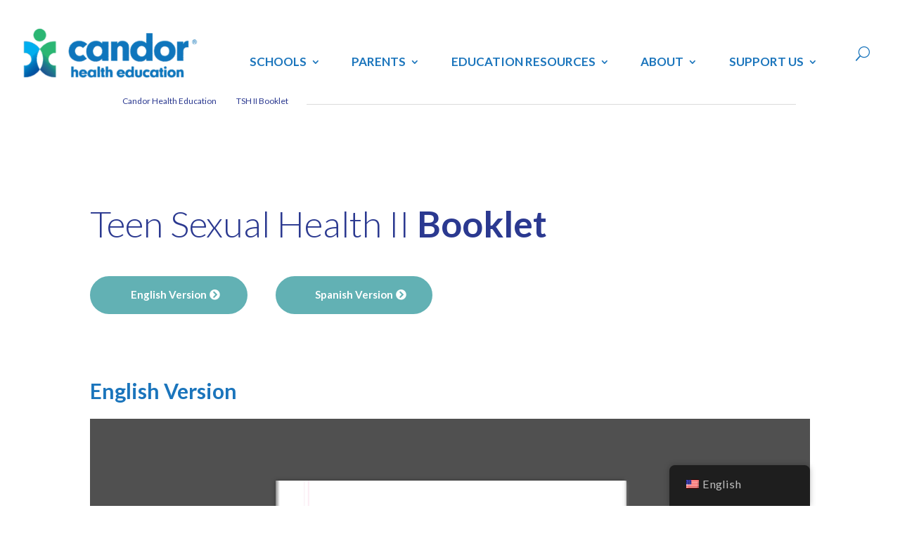

--- FILE ---
content_type: text/html
request_url: https://online.fliphtml5.com/hmjcb/scud/
body_size: 741
content:
<!DOCTYPE html PUBLIC "-//W3C//DTD XHTML 1.0 Transitional//EN" "http://www.w3.org/TR/xhtml1/DTD/xhtml1-transitional.dtd">
<html xmlns="http://www.w3.org/1999/xhtml">
<head>
	<title>TSH II Booklet–2024</title>
	<meta http-equiv="Content-Type" content="text/html; charset=utf-8" />
	<meta name="viewport" content="width=device-width, initial-scale=1.0, minimum-scale=1.0, maximum-scale=1.0, user-scalable=no">
	<meta http-equiv="Expires" content="0">
	<meta http-equiv="Pragma" content="no-cache">
	<meta http-equiv="Cache-control" content="no-cache">
	<meta http-equiv="Cache" content="no-cache">
	<meta name="apple-mobile-web-app-capable" content="yes" />
	<meta name="monitor-signature" content="monitor:player:html5">
	<meta name="apple-mobile-web-app-status-bar-style" content="black" />
	<meta http-equiv="X-UA-Compatible" content="chrome=1,IE=edge">
	<meta name="robots" content="max-image-preview:large"/>
		<link rel="alternate" type="application/json+oembed" href="https://fliphtml5.com/oembed/?url=https%3A%2F%2Fonline.fliphtml5.com%2Fhmjcb%2Fscud%2F&format=json" title="TSH II Booklet–2024" />
		<link rel="alternate" type="application/xml+oembed" href="https://fliphtml5.com/oembed/?url=https%3A%2F%2Fonline.fliphtml5.com%2Fhmjcb%2Fscud%2F&format=xml" title="TSH II Booklet–2024" />
			<link rel="icon" href="" rel="shortcut icon" type="image/x-icon">
	<meta name="keywords" content="" />
	<meta name="description" content="" />
	<meta name="generator" content="fliphtml5.com" />
	<link rel="image_src" href="https://online.fliphtml5.com/hmjcb/scud/files/shot.jpg?v=2"/>
	<meta name="og:image" content="https://online.fliphtml5.com/hmjcb/scud/files/shot.jpg?v=2">
	<meta property="og:image" content="https://online.fliphtml5.com/hmjcb/scud/files/shot.jpg?v=2">
	<meta property="og:title" content="TSH II Booklet–2024" />
	<meta property="og:type" content="article" />
	<meta property="og:url" content="https://online.fliphtml5.com/hmjcb/scud/" />
	<meta property="og:description" content="" />
	<meta itemprop="name" content="TSH II Booklet–2024">
	<meta itemprop="description" content="">
	<meta itemprop="image" content="https://online.fliphtml5.com/hmjcb/scud/files/shot.jpg?v=2">
	<meta name="twitter:site" content="@FlipHTML5">
	<meta name="twitter:title" content="TSH II Booklet–2024">
	<meta name="twitter:description" content="">
	<meta name="twitter:image" content="https://online.fliphtml5.com/hmjcb/scud/files/shot.jpg?v=2">
	<meta name="twitter:card" content="player">
	<meta name="twitter:player:width" content="400">
	<meta name="twitter:player:height" content="300">
	<meta name="twitter:player" content="https://online.fliphtml5.com/hmjcb/scud/">
	<link rel="canonical" href="https://online.fliphtml5.com/hmjcb/scud/">
	<style>
		html{width:100%;height:100%;left:0;top:0;margin:0;padding:0;position:fixed;}
		body{width:100%;height:100%;left:0;top:0;margin:0;padding:0;position:fixed;}
	</style>
</head>
<body>
	<div id="tmpLoading" style="width: 100%; height: 100%; position: absolute; z-index: -2;background:#323232;"></div>
	
	<script type="text/javascript" src="javascript/config.js?1764036439"></script>
	
	<script type="text/javascript" src="//static.fliphtml5.com/resourceFiles/html5_templates/js/LoadingJS.js?290872dc1aaf7364575b08ab183af6f8"></script>
	<script type="text/javascript" src="//static.fliphtml5.com/resourceFiles/html5_templates/template/Popular/resource_skeleton.js?0dffc861349a8f714db89e5317716b21"></script>
</body>
</html>

--- FILE ---
content_type: text/html
request_url: https://online.fliphtml5.com/hmjcb/pnmu/
body_size: 755
content:
<!DOCTYPE html PUBLIC "-//W3C//DTD XHTML 1.0 Transitional//EN" "http://www.w3.org/TR/xhtml1/DTD/xhtml1-transitional.dtd">
<html xmlns="http://www.w3.org/1999/xhtml">
<head>
	<title>TSH II Book-May2023-Spanish</title>
	<meta http-equiv="Content-Type" content="text/html; charset=utf-8" />
	<meta name="viewport" content="width=device-width, initial-scale=1.0, minimum-scale=1.0, maximum-scale=1.0, user-scalable=no">
	<meta http-equiv="Expires" content="0">
	<meta http-equiv="Pragma" content="no-cache">
	<meta http-equiv="Cache-control" content="no-cache">
	<meta http-equiv="Cache" content="no-cache">
	<meta name="apple-mobile-web-app-capable" content="yes" />
	<meta name="monitor-signature" content="monitor:player:html5">
	<meta name="apple-mobile-web-app-status-bar-style" content="black" />
	<meta http-equiv="X-UA-Compatible" content="chrome=1,IE=edge">
	<meta name="robots" content="max-image-preview:large"/>
		<link rel="alternate" type="application/json+oembed" href="https://fliphtml5.com/oembed/?url=https%3A%2F%2Fonline.fliphtml5.com%2Fhmjcb%2Fpnmu%2F&format=json" title="TSH II Book-May2023-Spanish" />
		<link rel="alternate" type="application/xml+oembed" href="https://fliphtml5.com/oembed/?url=https%3A%2F%2Fonline.fliphtml5.com%2Fhmjcb%2Fpnmu%2F&format=xml" title="TSH II Book-May2023-Spanish" />
			<link rel="icon" href="" rel="shortcut icon" type="image/x-icon">
	<meta name="keywords" content="" />
	<meta name="description" content="" />
	<meta name="generator" content="fliphtml5.com" />
	<link rel="image_src" href="https://online.fliphtml5.com/hmjcb/pnmu/files/shot.jpg?v=2"/>
	<meta name="og:image" content="https://online.fliphtml5.com/hmjcb/pnmu/files/shot.jpg?v=2">
	<meta property="og:image" content="https://online.fliphtml5.com/hmjcb/pnmu/files/shot.jpg?v=2">
	<meta property="og:title" content="TSH II Book-May2023-Spanish" />
	<meta property="og:type" content="article" />
	<meta property="og:url" content="https://online.fliphtml5.com/hmjcb/pnmu/" />
	<meta property="og:description" content="" />
	<meta itemprop="name" content="TSH II Book-May2023-Spanish">
	<meta itemprop="description" content="">
	<meta itemprop="image" content="https://online.fliphtml5.com/hmjcb/pnmu/files/shot.jpg?v=2">
	<meta name="twitter:site" content="@FlipHTML5">
	<meta name="twitter:title" content="TSH II Book-May2023-Spanish">
	<meta name="twitter:description" content="">
	<meta name="twitter:image" content="https://online.fliphtml5.com/hmjcb/pnmu/files/shot.jpg?v=2">
	<meta name="twitter:card" content="player">
	<meta name="twitter:player:width" content="400">
	<meta name="twitter:player:height" content="300">
	<meta name="twitter:player" content="https://online.fliphtml5.com/hmjcb/pnmu/">
	<link rel="canonical" href="https://online.fliphtml5.com/hmjcb/pnmu/">
	<style>
		html{width:100%;height:100%;left:0;top:0;margin:0;padding:0;position:fixed;}
		body{width:100%;height:100%;left:0;top:0;margin:0;padding:0;position:fixed;}
	</style>
</head>
<body>
	<div id="tmpLoading" style="width: 100%; height: 100%; position: absolute; z-index: -2;background:#323232;"></div>
	
	<script type="text/javascript" src="javascript/config.js?1764035236"></script>
	
	<script type="text/javascript" src="//static.fliphtml5.com/resourceFiles/html5_templates/js/LoadingJS.js?290872dc1aaf7364575b08ab183af6f8"></script>
	<script type="text/javascript" src="//static.fliphtml5.com/resourceFiles/html5_templates/template/Popular/resource_skeleton.js?0dffc861349a8f714db89e5317716b21"></script>
</body>
</html>

--- FILE ---
content_type: text/html
request_url: https://candorhealthed.org/wp-content/uploads/2024/articulate_uploads/Candor-Health-Education-Opioid-Prevention-Web-output/index.html
body_size: 2139
content:
<!DOCTYPE html>
<html lang="en-US">
<head>
  <meta charset="utf-8">
  <!-- Created using Storyline 360 - http://www.articulate.com  -->
  <!-- version: 3.41.22509.0 -->
  <title>Candor Health Education - Opioid Prevention</title>
  <meta http-equiv="x-ua-compatible" content="IE=edge" />
  <meta name="viewport" content="width=device-width, initial-scale=1.0, user-scalable=no, shrink-to-fit=no, minimal-ui" />
  <meta name="apple-mobile-web-app-capable" content="yes" />
  <style>
    html, body { height: 100%; padding: 0; margin: 0 }
    #app { height: 100%; width: 100%; }
  </style>
  
  <script>window.THREE = { };</script>
</head>
<body style="background: #282828" class="cs-HTML theme-unified">
  <!-- 360 -->
  <script>!function(e){function n(e,i){return e.test(i)}function i(e){var i=e||navigator.userAgent,o=i.split("[FBAN");if(void 0!==o[1]&&(i=o[0]),this.apple={phone:n(t,i),ipod:n(d,i),tablet:!n(t,i)&&n(s,i),device:n(t,i)||n(d,i)||n(s,i)},this.amazon={phone:n(h,i),tablet:!n(h,i)&&n(a,i),device:n(h,i)||n(a,i)},this.android={phone:n(h,i)||n(b,i),tablet:!n(h,i)&&!n(b,i)&&(n(a,i)||n(r,i)),device:n(h,i)||n(a,i)||n(b,i)||n(r,i)},this.windows={phone:n(l,i),tablet:n(p,i),device:n(l,i)||n(p,i)},this.other={blackberry:n(f,i),blackberry10:n(u,i),opera:n(c,i),firefox:n(A,i),chrome:n(w,i),device:n(f,i)||n(u,i)||n(c,i)||n(A,i)||n(w,i)},this.seven_inch=n(v,i),this.any=this.apple.device||this.android.device||this.windows.device||this.other.device||this.seven_inch,this.phone=this.apple.phone||this.android.phone||this.windows.phone,this.tablet=this.apple.tablet||this.android.tablet||this.windows.tablet,"undefined"==typeof window)return this}function o(){var e=new i;return e.Class=i,e}var t=/iPhone/i,d=/iPod/i,s=/iPad/i,b=/(?=.*\bAndroid\b)(?=.*\bMobile\b)/i,r=/Android/i,h=/(?=.*\bAndroid\b)(?=.*\bSD4930UR\b)/i,a=/(?=.*\bAndroid\b)(?=.*\b(?:KFOT|KFTT|KFJWI|KFJWA|KFSOWI|KFTHWI|KFTHWA|KFAPWI|KFAPWA|KFARWI|KFASWI|KFSAWI|KFSAWA)\b)/i,l=/IEMobile/i,p=/(?=.*\bWindows\b)(?=.*\bARM\b)/i,f=/BlackBerry/i,u=/BB10/i,c=/Opera Mini/i,w=/(CriOS|Chrome)(?=.*\bMobile\b)/i,A=/(?=.*\bFirefox\b)(?=.*\bMobile\b)/i,v=new RegExp("(?:Nexus 7|BNTV250|Kindle Fire|Silk|GT-P1000)","i");"undefined"!=typeof module&&module.exports&&"undefined"==typeof window?module.exports=i:"undefined"!=typeof module&&module.exports&&"undefined"!=typeof window?module.exports=o():"function"==typeof define&&define.amd?define("isMobile",[],e.isMobile=o()):e.isMobile=o()}(this);
    window.isMobile.apple.tablet = window.isMobile.apple.tablet ||
      (navigator.platform === 'MacIntel' && navigator.maxTouchPoints > 1);
    window.isMobile.apple.device = window.isMobile.apple.device || window.isMobile.apple.tablet;
    window.isMobile.tablet = window.isMobile.tablet || window.isMobile.apple.tablet;
    window.isMobile.any = window.isMobile.any || window.isMobile.apple.tablet;
  </script>

  <div id="focus-sink" aria-hidden="true" tabIndex="-1"></div>

  <div id="preso"></div>
  <script>
    window.DS = {};
    window.globals = {
      DATA_PATH_BASE: '',
      HAS_FRAME: true,
      HAS_SLIDE: true,

      lmsPresent: false,
      tinCanPresent: false,
      cmi5Present: false,
      aoSupport: false,
      scale: 'noscale',
      captureRc: false,
      browserSize: 'fullscreen',
      bgColor: '#282828',
      features: '',
      themeName: 'unified',
      preloaderColor: '#FFFFFF',
      suppressAnalytics: false,
      productChannel: 'stable',
      publishSource: 'storyline',
      aid: 'auth0|ec0d89d0-79dd-0133-4b6c-22000b4298b5',
      cid: '864f2da0-d315-4699-a278-8907dfe844d7',
      playerVersion: '3.41.22509.0',
      maxIosVideoElements: 5,

      
      parseParams: function(qs) {
        if (window.globals.parsedParams != null) {
          return window.globals.parsedParams;
        }
        qs = (qs || window.location.search.substr(1)).split('+').join(' ');
        var params = {},
            tokens,
            re = /[?&]?([^=]+)=([^&]*)/g;

        while (tokens = re.exec(qs)) {
          params[decodeURIComponent(tokens[1]).trim()] =
            decodeURIComponent(tokens[2]).trim();
        }
        window.globals.parsedParams = params;
        return params;
      }

    };

    (function() {

      var classTypes = [ 'desktop', 'mobile', 'phone', 'tablet' ];

      var addDeviceClasses = function(prefix, testObj) {
        var curr, i;
        for (i = 0; i < classTypes.length; i++) {
          curr = classTypes[i];
          if (testObj[curr]) {
            document.body.classList.add(prefix + curr);
          }
        }
      };

      var params = window.globals.parseParams(),
          isDevicePreview = params.devicepreview === '1',
          isPhoneOverride = params.deviceType === 'phone' || (isDevicePreview && params.phone == '1'),
          isTabletOverride = (params.deviceType === 'tablet' || isDevicePreview) && !isPhoneOverride,
          isMobileOverride = isPhoneOverride || isTabletOverride;

      var deviceView = {
        desktop: !window.isMobile.any && !isMobileOverride,
        mobile: window.isMobile.any || isMobileOverride,
        phone: isPhoneOverride || (window.isMobile.phone && !isTabletOverride),
        tablet: isTabletOverride || window.isMobile.tablet
      };

      window.globals.deviceView = deviceView;
      window.isMobile.desktop = !window.isMobile.any;
      window.isMobile.mobile = window.isMobile.any;

      addDeviceClasses('view-', deviceView);

    })();
  </script>
  
  <script src='story_content/user.js' type=text/javascript></script>
  <div class="slide-loader"></div>

  <script type="text/javascript">
    var doc = document, loader = doc.body.querySelector('.slide-loader'); [ 1, 2, 3 ].forEach(function(n) { var d = doc.createElement('div'); d.style.backgroundColor = window.globals.preloaderColor; d.classList.add('mobile-loader-dot'); d.classList.add('dot' + n); loader.appendChild(d); });
  </script>

  <div class="mobile-load-title-overlay" style="display: none">
    <div class="mobile-load-title">Candor Health Education - Opioid Prevention</div>
  </div>

  <div class="mobile-chrome-warning"></div>

  <script>
    
    if (window.autoSpider && window.vInterfaceObject) {
      document.querySelector('.mobile-load-title-overlay').style.display = 'none';
    }
  </script>

  

  <link rel="stylesheet" href="html5/data/css/output.min.css" data-noprefix />
</body>
<script src="html5/lib/scripts/ds-bootstrap.min.js"></script>
</html>


--- FILE ---
content_type: text/html
request_url: https://candorhealthed.org/wp-content/uploads/2024/articulate_uploads/Addiction-Interactive-Module/story.html
body_size: 2093
content:
<!DOCTYPE html>
<html lang="en-US">
<head>
  <meta charset="utf-8">
  <!-- Created using Storyline 360 - http://www.articulate.com  -->
  <!-- version: 3.44.23192.0 -->
  <title>Addiction Interactive Module</title>
  <meta http-equiv="x-ua-compatible" content="IE=edge" />
  <meta name="viewport" content="width=device-width, initial-scale=1.0, user-scalable=no, shrink-to-fit=no, minimal-ui" />
  <meta name="apple-mobile-web-app-capable" content="yes" />
  <style>
    html, body { height: 100%; padding: 0; margin: 0 }
    #app { height: 100%; width: 100%; }
  </style>
  
  <script>window.THREE = { };</script>
</head>
<body style="background: #282828" class="cs-HTML theme-unified">
  <!-- 360 -->
  <script>!function(e){function n(e,i){return e.test(i)}function i(e){var i=e||navigator.userAgent,o=i.split("[FBAN");if(void 0!==o[1]&&(i=o[0]),this.apple={phone:n(t,i),ipod:n(d,i),tablet:!n(t,i)&&n(s,i),device:n(t,i)||n(d,i)||n(s,i)},this.amazon={phone:n(h,i),tablet:!n(h,i)&&n(a,i),device:n(h,i)||n(a,i)},this.android={phone:n(h,i)||n(b,i),tablet:!n(h,i)&&!n(b,i)&&(n(a,i)||n(r,i)),device:n(h,i)||n(a,i)||n(b,i)||n(r,i)},this.windows={phone:n(l,i),tablet:n(p,i),device:n(l,i)||n(p,i)},this.other={blackberry:n(f,i),blackberry10:n(u,i),opera:n(c,i),firefox:n(A,i),chrome:n(w,i),device:n(f,i)||n(u,i)||n(c,i)||n(A,i)||n(w,i)},this.seven_inch=n(v,i),this.any=this.apple.device||this.android.device||this.windows.device||this.other.device||this.seven_inch,this.phone=this.apple.phone||this.android.phone||this.windows.phone,this.tablet=this.apple.tablet||this.android.tablet||this.windows.tablet,"undefined"==typeof window)return this}function o(){var e=new i;return e.Class=i,e}var t=/iPhone/i,d=/iPod/i,s=/iPad/i,b=/(?=.*\bAndroid\b)(?=.*\bMobile\b)/i,r=/Android/i,h=/(?=.*\bAndroid\b)(?=.*\bSD4930UR\b)/i,a=/(?=.*\bAndroid\b)(?=.*\b(?:KFOT|KFTT|KFJWI|KFJWA|KFSOWI|KFTHWI|KFTHWA|KFAPWI|KFAPWA|KFARWI|KFASWI|KFSAWI|KFSAWA)\b)/i,l=/IEMobile/i,p=/(?=.*\bWindows\b)(?=.*\bARM\b)/i,f=/BlackBerry/i,u=/BB10/i,c=/Opera Mini/i,w=/(CriOS|Chrome)(?=.*\bMobile\b)/i,A=/(?=.*\bFirefox\b)(?=.*\bMobile\b)/i,v=new RegExp("(?:Nexus 7|BNTV250|Kindle Fire|Silk|GT-P1000)","i");"undefined"!=typeof module&&module.exports&&"undefined"==typeof window?module.exports=i:"undefined"!=typeof module&&module.exports&&"undefined"!=typeof window?module.exports=o():"function"==typeof define&&define.amd?define("isMobile",[],e.isMobile=o()):e.isMobile=o()}(this);
    window.isMobile.apple.tablet = window.isMobile.apple.tablet ||
      (navigator.platform === 'MacIntel' && navigator.maxTouchPoints > 1);
    window.isMobile.apple.device = window.isMobile.apple.device || window.isMobile.apple.tablet;
    window.isMobile.tablet = window.isMobile.tablet || window.isMobile.apple.tablet;
    window.isMobile.any = window.isMobile.any || window.isMobile.apple.tablet;
  </script>

  <div id="focus-sink" aria-hidden="true" tabIndex="-1"></div>

  <div id="preso"></div>
  <script>
    window.DS = {};
    window.globals = {
      DATA_PATH_BASE: '',
      HAS_FRAME: true,
      HAS_SLIDE: true,

      lmsPresent: false,
      tinCanPresent: false,
      cmi5Present: false,
      aoSupport: false,
      scale: 'noscale',
      captureRc: false,
      browserSize: 'optimal',
      bgColor: '#282828',
      features: 'MultipleQuizTracking',
      themeName: 'unified',
      preloaderColor: '#FFFFFF',
      suppressAnalytics: false,
      productChannel: 'stable',
      publishSource: 'storyline',
      aid: 'auth0|5b229290c622dc3967adc9fd',
      cid: 'dd2de502-f4fd-4230-9729-b5b61f2b3393',
      playerVersion: '3.44.23192.0',
      maxIosVideoElements: 5,

      
      parseParams: function(qs) {
        if (window.globals.parsedParams != null) {
          return window.globals.parsedParams;
        }
        qs = (qs || window.location.search.substr(1)).split('+').join(' ');
        var params = {},
            tokens,
            re = /[?&]?([^=]+)=([^&]*)/g;

        while (tokens = re.exec(qs)) {
          params[decodeURIComponent(tokens[1]).trim()] =
            decodeURIComponent(tokens[2]).trim();
        }
        window.globals.parsedParams = params;
        return params;
      }

    };

    (function() {

      var classTypes = [ 'desktop', 'mobile', 'phone', 'tablet' ];

      var addDeviceClasses = function(prefix, testObj) {
        var curr, i;
        for (i = 0; i < classTypes.length; i++) {
          curr = classTypes[i];
          if (testObj[curr]) {
            document.body.classList.add(prefix + curr);
          }
        }
      };

      var params = window.globals.parseParams(),
          isDevicePreview = params.devicepreview === '1',
          isPhoneOverride = params.deviceType === 'phone' || (isDevicePreview && params.phone == '1'),
          isTabletOverride = (params.deviceType === 'tablet' || isDevicePreview) && !isPhoneOverride,
          isMobileOverride = isPhoneOverride || isTabletOverride;

      var deviceView = {
        desktop: !window.isMobile.any && !isMobileOverride,
        mobile: window.isMobile.any || isMobileOverride,
        phone: isPhoneOverride || (window.isMobile.phone && !isTabletOverride),
        tablet: isTabletOverride || window.isMobile.tablet
      };

      window.globals.deviceView = deviceView;
      window.isMobile.desktop = !window.isMobile.any;
      window.isMobile.mobile = window.isMobile.any;

      addDeviceClasses('view-', deviceView);

    })();
  </script>
  
  <script src='story_content/user.js' type=text/javascript></script>
  <div class="slide-loader"></div>

  <script type="text/javascript">
    var doc = document, loader = doc.body.querySelector('.slide-loader'); [ 1, 2, 3 ].forEach(function(n) { var d = doc.createElement('div'); d.style.backgroundColor = window.globals.preloaderColor; d.classList.add('mobile-loader-dot'); d.classList.add('dot' + n); loader.appendChild(d); });
  </script>

  <div class="mobile-load-title-overlay" style="display: none">
    <div class="mobile-load-title">Addiction Interactive Module</div>
  </div>

  <div class="mobile-chrome-warning"></div>

  <script>
    
    if (window.autoSpider && window.vInterfaceObject) {
      document.querySelector('.mobile-load-title-overlay').style.display = 'none';
    }
  </script>

  

  <link rel="stylesheet" href="html5/data/css/output.min.css" data-noprefix />
</body>
<script src="html5/lib/scripts/ds-bootstrap.min.js"></script>
</html>


--- FILE ---
content_type: text/html
request_url: https://candorhealthed.org/wp-content/uploads/2024/articulate_uploads/Vaping%20Module%201/story.html
body_size: 7164
content:
<!doctype html>
<html lang="en-US">
<head>
  <meta charset="utf-8">
  <!-- Created using Storyline 360 x64 - http://www.articulate.com  -->
  <!-- version: 3.95.33670.0 -->
  <title>Vaping Module 1</title>
  <meta http-equiv="x-ua-compatible" content="IE=edge"/>
  <meta name="viewport" content="width=device-width,initial-scale=1,user-scalable=no,shrink-to-fit=no,minimal-ui"/>
  <meta name="apple-mobile-web-app-capable" content="yes"/>
  <style>
    html, body { height: 100%; padding: 0; margin: 0 }
    #app { height: 100%; width: 100%; }
  </style>

  <script>
    window.DS = {};
    window.globals = {
      DATA_PATH_BASE: '',
      HAS_FRAME: true,
      HAS_SLIDE: true,

      lmsPresent: false,
      tinCanPresent: false,
      cmi5Present: false,
      aoSupport: false,
      scale: 'noscale',
      captureRc: false,
      browserSize: 'optimal',
      bgColor: '#282828',
      features: 'DropInAcc,DropInBase,DropInCore,DropInInteractions,DropInMisc,DropInVectors,DropInVideo,LayerPresentAsDialog,MultipleQuizTracking,UpdatedThemeEditor',
      themeName: 'unified',
      preloaderColor: '#FFFFFF',
      suppressAnalytics: false,
      productChannel: 'stable',
      publishSource: 'storyline',
      aid: 'auth0|5b229290c622dc3967adc9fd',
      cid: 'b6683363-937f-4029-b57e-519e14fd9040',
      playerVersion: '3.95.33670.0',
      publishTimestamp: '2025-01-31T21:06:15.9153551Z',
      maxIosVideoElements: 10,
      connectionSettings: { message: 'You%20are%20offline.%20Trying%20to%20reconnect...', useDarkTheme: false, mode: 'disabled' },
      hasFeature: function(feature) {
        return this.features.split(',').includes(feature);
      },
      
      parseParams: function(qs) {
        if (window.globals.parsedParams != null) {
          return window.globals.parsedParams;
        }
        qs = (qs || window.location.search.substr(1)).split('+').join(' ');
        var params = {},
            tokens,
            re = /[?&]?([^=]+)=([^&]*)/g;

        while (tokens = re.exec(qs)) {
          params[decodeURIComponent(tokens[1]).trim()] =
            decodeURIComponent(tokens[2]).trim();
        }
        window.globals.parsedParams = params;
        return params;
      }

    };
  </script>
  <script>
    var isIe11 = ('ActiveXObject' in window || window.MSBlobBuilder != null)
      && window.msCrypto != null && !window.ActiveXObject;
    if (isIe11) {
      window.globals.unsupportedBrowser = true;
      document.write(atob('[base64]'));
    }
  </script>

  <script>
    if (window.globals.hasFeature('MultiLanguageSinglePackageSupport')) {
      
      
    }
  </script>

  
  <script>window.THREE = { };</script>
  
</head>
<body style="background: #282828" class="cs-HTML theme-unified">
  <!-- 360 -->
  <script>!function(){var e,i=/iPhone/i,o=/iPod/i,n=/iPad/i,t=/\biOS-universal(?:.+)Mac\b/i,r=/\bAndroid(?:.+)Mobile\b/i,a=/Android/i,d=/(?:SD4930UR|\bSilk(?:.+)Mobile\b)/i,p=/Silk/i,l=/Windows Phone/i,u=/\bWindows(?:.+)ARM\b/i,b=/BlackBerry/i,s=/BB10/i,c=/Opera Mini/i,f=/\b(CriOS|Chrome)(?:.+)Mobile/i,h=/Mobile(?:.+)Firefox\b/i,v=function(e){return void 0!==e&&"MacIntel"===e.platform&&"number"==typeof e.maxTouchPoints&&e.maxTouchPoints>1&&"undefined"==typeof MSStream};e=function(e){var m={userAgent:"",platform:"",maxTouchPoints:0};e||"undefined"==typeof navigator?"string"==typeof e?m.userAgent=e:e&&e.userAgent&&(m={userAgent:e.userAgent,platform:e.platform,maxTouchPoints:e.maxTouchPoints||0}):m={userAgent:navigator.userAgent,platform:navigator.platform,maxTouchPoints:navigator.maxTouchPoints||0};var g=m.userAgent,y=g.split("[FBAN");void 0!==y[1]&&(g=y[0]),void 0!==(y=g.split("Twitter"))[1]&&(g=y[0]);var A=function(e){return function(i){return i.test(e)}}(g),w={apple:{phone:A(i)&&!A(l),ipod:A(o),tablet:!A(i)&&(A(n)||v(m))&&!A(l),universal:A(t),device:(A(i)||A(o)||A(n)||A(t)||v(m))&&!A(l)},amazon:{phone:A(d),tablet:!A(d)&&A(p),device:A(d)||A(p)},android:{phone:!A(l)&&A(d)||!A(l)&&A(r),tablet:!A(l)&&!A(d)&&!A(r)&&(A(p)||A(a)),device:!A(l)&&(A(d)||A(p)||A(r)||A(a))||A(/\bokhttp\b/i)},windows:{phone:A(l),tablet:A(u),device:A(l)||A(u)},other:{blackberry:A(b),blackberry10:A(s),opera:A(c),firefox:A(h),chrome:A(f),device:A(b)||A(s)||A(c)||A(h)||A(f)},any:!1,phone:!1,tablet:!1};return w.any=w.apple.device||w.android.device||w.windows.device||w.other.device,w.phone=w.apple.phone||w.android.phone||w.windows.phone,w.tablet=w.apple.tablet||w.android.tablet||w.windows.tablet,w}(),"object"==typeof exports&&"undefined"!=typeof module?module.exports=e:"function"==typeof define&&define.amd?define((function(){return e})):this.isMobile=e}();
    window.isMobile.apple.tablet = window.isMobile.apple.tablet ||
      (navigator.platform === 'MacIntel' && navigator.maxTouchPoints > 1);
    window.isMobile.apple.device = window.isMobile.apple.device || window.isMobile.apple.tablet;
    window.isMobile.tablet = window.isMobile.tablet || window.isMobile.apple.tablet;
    window.isMobile.any = window.isMobile.any || window.isMobile.apple.tablet;
  </script>

  <div id="focus-sink" tabindex="-1"></div>

  <div id="preso"></div>
  <script>
    (function() {

      var classTypes = [ 'desktop', 'mobile', 'phone', 'tablet' ];

      var addDeviceClasses = function(prefix, testObj) {
        var curr, i;
        for (i = 0; i < classTypes.length; i++) {
          curr = classTypes[i];
          if (testObj[curr]) {
            document.body.classList.add(prefix + curr);
          }
        }
      };

      var params = window.globals.parseParams(),
          isDevicePreview = params.devicepreview === '1',
          isPhoneOverride = params.deviceType === 'phone' || (isDevicePreview && params.phone == '1'),
          isTabletOverride = (params.deviceType === 'tablet' || isDevicePreview) && !isPhoneOverride,
          isMobileOverride = isPhoneOverride || isTabletOverride;

      var deviceView = {
        desktop: !window.isMobile.any && !isMobileOverride,
        mobile: window.isMobile.any || isMobileOverride,
        phone: isPhoneOverride || (window.isMobile.phone && !isTabletOverride),
        tablet: isTabletOverride || window.isMobile.tablet
      };

      window.globals.deviceView = deviceView;
      window.isMobile.desktop = !window.isMobile.any;
      window.isMobile.mobile = window.isMobile.any;

      addDeviceClasses('view-', deviceView);

    })();
  </script>
  
  <script src='story_content/triggers.js' type=text/javascript></script>
<script src='story_content/user.js' type=text/javascript></script>
  <div class="slide-loader"></div>

  <script>
    var doc = document, loader = doc.body.querySelector('.slide-loader'); [ 1, 2, 3 ].forEach(function(n) { var d = doc.createElement('div'); d.style.backgroundColor = window.globals.preloaderColor; d.classList.add('mobile-loader-dot'); d.classList.add('dot' + n); loader.appendChild(d); });
  </script>

  <div class="mobile-load-title-overlay" style="display: none">
    <div class="mobile-load-title">Vaping Module 1</div>
  </div>

  <div class="mobile-chrome-warning"></div>

  
<style>
  .warn-connection-dialog {
    display: none;
    background: transparent;
    pointer-events: all;
    position: fixed;
    left: 0;
    top: 0;
    width: 100%;
    height: 100%;
    z-index: 999;
  }

  .warn-connection-content {
    pointer-events: all;
    border-radius: 4px;
    background: white;
    border: 1px solid #E7E7E7;
    color: #333333;
    box-shadow: 0 2px 4px rgba(0, 0, 0, 0.25);
    transition: all 150ms ease-out;
    position: absolute;
    white-space: nowrap;
  }

  .view-phone.is-landscape .warn-connection-content {
    left: 23px;
    bottom: 23px;
  }

  .view-tablet.is-landscape .warn-connection-content {
    left: 50%;
    top: 20px;
    transform: translateX(-50%);
  }

  .view-mobile.is-portrait .warn-connection-content {
    transform: translate(-50%, calc(-100% - 15px));
  }

  .warn-connection-content p {
    display: inline-block;
    margin: 0 8px 0 0;
    line-height: 33px;
    font-size: 11px;
  }

  .warn-connection-content svg {
    position: relative;
    vertical-align: middle;
    margin: 0 2px 2px 8px;
  }

  .view-desktop .warn-connection-content {
    left: 1.5em;
    bottom: 1.5em;
  }

  .view-desktop .warn-connection-content p {
    font-size: 1.1em;
  }

  .is-offline .warn-connection-dialog {
    display: block;
  }

  .is-offline .cs-panel * {
    pointer-events: none !important;
  }

  .is-offline .cs-panel {
    pointer-events: all !important;
  }

  .is-offline #nav-controls * {
    pointer-events: none !important;
  }

  .is-offline #nav-controls {
    pointer-events: all !important;
  }
</style>

<div class="warn-connection-dialog" role="alertdialog" aria-modal="true" tabindex="0" aria-labelledby="warn-connection-message">
  <div class="warn-connection-content">
    <svg width="17" height="15" viewBox="0 0 17 15" xmlns="http://www.w3.org/2000/svg">
      <path fill="#8F0000" stroke="white" d="M16.07,12.98 L15.88,12.23 L9.51,1.21 C8.97,0.26,7.6,0.26,7.06,1.21 L0.69,12.23 C0.15,13.16,0.81,14.36,1.91,14.36 H14.65 C15.47,14.36,16.05,13.7,16.07,12.98 Z"/>
      <path fill="white" stroke="white" d="M8.58,5.5 C8.35,5.28,8.5,5.35,8.21,5.32 C8.09,5.35,7.97,5.49,7.96,5.67 C7.97,5.79,7.98,5.92,7.98,6.04 L7.98,6.04 C7.99,6.17,8,6.31,8.01,6.43 L8.01,6.44 C8.03,6.92,8.06,7.41,8.09,7.9 L8.09,7.9 C8.12,8.39,8.14,8.88,8.17,9.37 C8.17,9.39,8.18,9.42,8.2,9.44 C8.23,9.46,8.25,9.47,8.28,9.47 C8.31,9.47,8.34,9.46,8.35,9.44 C8.37,9.43,8.38,9.4,8.39,9.35 L8.39,9.34 C8.39,9.24,8.4,9.15,8.4,9.05 L8.4,9.05 C8.41,8.96,8.41,8.86,8.42,8.75 C8.43,8.44,8.45,8.12,8.47,7.81 L8.47,7.81 C8.49,7.49,8.51,7.18,8.53,6.87 C8.55,6.46,8.56,6.05,8.59,5.64 L8.6,5.62 C8.6,5.57,8.59,5.53,8.58,5.5 L8.21,5.32 Z"/>
      <circle fill="white" stroke="white" cx="8.3" cy="11.35" r="0.3"/>
    </svg>
    <p id="warn-connection-message">You are offline. Trying to reconnect...</p>
  </div>
</div>

<script>
  (function() {
    window.DS.connection = {
      warningShown: false,
      assets: {},
      loadingAssetGroup: false,
      retryDelay: 500
    };

    var connectionSettings = window.globals.connectionSettings || {};

    var useConnectionMessages = window.AbortController != null &&
      window.location.protocol != 'file:' &&
      connectionSettings.mode === 'normal';

    window.DS.connection.useConnectionMessages = useConnectionMessages;

    var assetCount = 0;
    var checkLoadedId;


    if (useConnectionMessages && connectionSettings != null) {
      var contentEl = document.querySelector('.warn-connection-content');
      var messageEl = contentEl.querySelector('p');

      if (connectionSettings.useDarkTheme) {
        contentEl.style.borderColor = '#BABBBA';
        contentEl.style.backgroundColor = '#282828';
        contentEl.style.color = '#FFFFFF';
      }

      if (connectionSettings.message != null) {
        messageEl.textContent = window.decodeURIComponent(connectionSettings.message);
      }
    }

    function checkAssetsReady() {
      for (var i in DS.connection.assets) {
        if (!DS.connection.assets[i].success) {
          return false;
        }
      }
      return true;
    }

    function stopAssetGroup() {
      if (!useConnectionMessages) { return; }

      assetCount = 0;

      DS.connection.oldAssetGroup = DS.connection.assets;
      DS.connection.assets = {};
      DS.connection.loadingAssetGroup = false;
      clearInterval(checkLoadedId);
    }

    function startAssetGroup() {
      if (!useConnectionMessages) { return; }
      var ticks = 0;
      clearInterval(checkLoadedId);
      checkLoadedId = setInterval(function() {
        var loaded = 0;
        if (assetCount === 0 && loaded === 0) {
          clearInterval(checkLoadedId);
          return;
        }

        for (var i in DS.connection.assets) {
          if (DS.connection.assets[i].success) {
            loaded++;
          }
        }

        if (assetCount === loaded && checkAssetsReady()) {
          for (var i in DS.connection.assets) {
            if (DS.connection.assets[i].action) {
              DS.connection.assets[i].action();
            }
          }
          hideWarning();
          stopAssetGroup();
        }
      }, 100)
    }

    function requiredAsset(url, action, retry, type) {
      if (!useConnectionMessages) { return; }
      if (DS.connection.assets[url]) { return; }

      DS.connection.assets[url] = {
        success: false, action: action, retry: retry, type: type
      };
      assetCount = Object.keys(DS.connection.assets).length;
      if (!DS.connection.loadingAssetGroup) {
        startAssetGroup();
      }
      DS.connection.loadingAssetGroup = true;
    }

    function assetLoaded(url) {
      if (!useConnectionMessages) { return; }
      if (DS.connection.assets[url]) {
        DS.connection.assets[url].success = true;
      }
    }

    function assetFailed(url) {
      if (!useConnectionMessages) { return; }
      if (!DS.connection.assets[url]) {
        if (/\.js$/.test(url) && url.indexOf('transcripts') === -1) {
          setTimeout(function() {
            if (DS.connection.lastSlideLoaded != null) {
              DS.connection.lastSlideLoaded();
            }
          }, DS.connection.retryDelay);
        }
        return;
      }
      if (!DS.connection.warningShown) { showWarning(); }
      if (DS.connection.assets[url].retry) {
        setTimeout(function() {
          if (!DS.connection.assets[url].success) {
            DS.connection.assets[url].retry()
          }
        }, DS.connection.retryDelay);
      }
    }

    function hideWarning() {
      document.body.classList.remove('is-offline');
      DS.connection.warningShown = false;
      enableKeys();
    }
    DS.connection.hideWarning = hideWarning

    function showWarning(btn) {
      document.body.classList.add('is-offline')
      DS.connection.warningShown = true;
      updateWarningPosition();
      disableKeys();
    }

    function updateWarningPosition() {
      if (!DS.connection.warningShown) {
        return;
      }

      var isPortrait = document.body.classList.contains('is-portrait');
      var isMobile = document.body.classList.contains('view-mobile');
      var warningEl = document.querySelector('.warn-connection-content');

      if (isPortrait && isMobile) {
        var slide = document.querySelector('.primary-slide');
        var slideRect = slide != null
          ? slide.getBoundingClientRect()
          : { top: window.innerHeight, left: 0, width: window.innerWidth };

        warningEl.style.top = `${slideRect.top}px`
        warningEl.style.left = `${slideRect.left + slideRect.width / 2}px`
      } else {
        warningEl.style.top = null;
        warningEl.style.left = null;
      }

      window.requestAnimationFrame(updateWarningPosition);
    }

    function onDisableKeyDown(e) {
      e.preventDefault();
      e.stopImmediatePropagation();
    }

    function onDisableKeyUp(e) {
      e.preventDefault();
      e.stopImmediatePropagation();
    }

    var accStyle = document.createElement('style');
    var warnDialogEl = document.querySelector('.warn-connection-dialog');

    function disableKeys() {
      if (DS.views && DS.views.nsStack && DS.views.nsStack.length === 1) {
        DS.views.nsStack[0].tabReachable = false
        DS.views.nsStack[0].updateTabIndex(true, true);
      }

      accStyle.innerHTML = '.acc-shadow-dom { display: none; }';
      document.body.appendChild(accStyle);

      warnDialogEl.parentNode.append(warnDialogEl);
      warnDialogEl.focus();
    }

    function enableKeys() {
      accStyle.remove();
      if (DS.views && DS.views.nsStack && DS.views.nsStack.length === 1 && DS.views.nsStack[0].name === '_frame') {
        DS.views.nsStack[0].tabReachable = true;
        DS.views.nsStack[0].updateTabIndex();
      }
    }

    // these will all be noops if the feature flag isn't set in
    // the data and `window.globals.features`
    DS.connection.requiredAsset = requiredAsset;
    DS.connection.assetLoaded = assetLoaded;
    DS.connection.assetFailed = assetFailed;
    DS.connection.stopAssetGroup = stopAssetGroup;
    DS.connection.startAssetGroup = startAssetGroup;
  })();
</script>


  <script>
    
    if (window.autoSpider && window.vInterfaceObject) {
      document.querySelector('.mobile-load-title-overlay').style.display = 'none';
    }
  </script>

  

  <link rel="stylesheet" href="html5/data/css/output.min.css" data-noprefix/>
</body>
<script src="html5/lib/scripts/bootstrapper.min.js"></script>
</html>


--- FILE ---
content_type: text/html
request_url: https://candorhealthed.org/wp-content/uploads/2024/articulate_uploads/Module%203/story.html
body_size: 7102
content:
<!doctype html>
<html lang="en-US">
<head>
  <meta charset="utf-8">
  <!-- Created using Storyline 360 x64 - http://www.articulate.com  -->
  <!-- version: 3.95.33670.0 -->
  <title>Module 3</title>
  <meta http-equiv="x-ua-compatible" content="IE=edge"/>
  <meta name="viewport" content="width=device-width,initial-scale=1,user-scalable=no,shrink-to-fit=no,minimal-ui"/>
  <meta name="apple-mobile-web-app-capable" content="yes"/>
  <style>
    html, body { height: 100%; padding: 0; margin: 0 }
    #app { height: 100%; width: 100%; }
  </style>

  <script>
    window.DS = {};
    window.globals = {
      DATA_PATH_BASE: '',
      HAS_FRAME: true,
      HAS_SLIDE: true,

      lmsPresent: false,
      tinCanPresent: false,
      cmi5Present: false,
      aoSupport: false,
      scale: 'noscale',
      captureRc: false,
      browserSize: 'optimal',
      bgColor: '#282828',
      features: 'DropInAcc,DropInBase,DropInCore,DropInInteractions,DropInMisc,DropInVectors,DropInVideo,LayerPresentAsDialog,MultipleQuizTracking,UpdatedThemeEditor',
      themeName: 'unified',
      preloaderColor: '#FFFFFF',
      suppressAnalytics: false,
      productChannel: 'stable',
      publishSource: 'storyline',
      aid: 'auth0|5b229290c622dc3967adc9fd',
      cid: 'be6ad14f-2f24-45c1-aea8-a7105b9bc0db',
      playerVersion: '3.95.33670.0',
      publishTimestamp: '2025-01-31T21:04:12.3447709Z',
      maxIosVideoElements: 10,
      connectionSettings: { message: 'You%20are%20offline.%20Trying%20to%20reconnect...', useDarkTheme: false, mode: 'disabled' },
      hasFeature: function(feature) {
        return this.features.split(',').includes(feature);
      },
      
      parseParams: function(qs) {
        if (window.globals.parsedParams != null) {
          return window.globals.parsedParams;
        }
        qs = (qs || window.location.search.substr(1)).split('+').join(' ');
        var params = {},
            tokens,
            re = /[?&]?([^=]+)=([^&]*)/g;

        while (tokens = re.exec(qs)) {
          params[decodeURIComponent(tokens[1]).trim()] =
            decodeURIComponent(tokens[2]).trim();
        }
        window.globals.parsedParams = params;
        return params;
      }

    };
  </script>
  <script>
    var isIe11 = ('ActiveXObject' in window || window.MSBlobBuilder != null)
      && window.msCrypto != null && !window.ActiveXObject;
    if (isIe11) {
      window.globals.unsupportedBrowser = true;
      document.write(atob('[base64]'));
    }
  </script>

  <script>
    if (window.globals.hasFeature('MultiLanguageSinglePackageSupport')) {
      
      
    }
  </script>

  
  <script>window.THREE = { };</script>
  
</head>
<body style="background: #282828" class="cs-HTML theme-unified">
  <!-- 360 -->
  <script>!function(){var e,i=/iPhone/i,o=/iPod/i,n=/iPad/i,t=/\biOS-universal(?:.+)Mac\b/i,r=/\bAndroid(?:.+)Mobile\b/i,a=/Android/i,d=/(?:SD4930UR|\bSilk(?:.+)Mobile\b)/i,p=/Silk/i,l=/Windows Phone/i,u=/\bWindows(?:.+)ARM\b/i,b=/BlackBerry/i,s=/BB10/i,c=/Opera Mini/i,f=/\b(CriOS|Chrome)(?:.+)Mobile/i,h=/Mobile(?:.+)Firefox\b/i,v=function(e){return void 0!==e&&"MacIntel"===e.platform&&"number"==typeof e.maxTouchPoints&&e.maxTouchPoints>1&&"undefined"==typeof MSStream};e=function(e){var m={userAgent:"",platform:"",maxTouchPoints:0};e||"undefined"==typeof navigator?"string"==typeof e?m.userAgent=e:e&&e.userAgent&&(m={userAgent:e.userAgent,platform:e.platform,maxTouchPoints:e.maxTouchPoints||0}):m={userAgent:navigator.userAgent,platform:navigator.platform,maxTouchPoints:navigator.maxTouchPoints||0};var g=m.userAgent,y=g.split("[FBAN");void 0!==y[1]&&(g=y[0]),void 0!==(y=g.split("Twitter"))[1]&&(g=y[0]);var A=function(e){return function(i){return i.test(e)}}(g),w={apple:{phone:A(i)&&!A(l),ipod:A(o),tablet:!A(i)&&(A(n)||v(m))&&!A(l),universal:A(t),device:(A(i)||A(o)||A(n)||A(t)||v(m))&&!A(l)},amazon:{phone:A(d),tablet:!A(d)&&A(p),device:A(d)||A(p)},android:{phone:!A(l)&&A(d)||!A(l)&&A(r),tablet:!A(l)&&!A(d)&&!A(r)&&(A(p)||A(a)),device:!A(l)&&(A(d)||A(p)||A(r)||A(a))||A(/\bokhttp\b/i)},windows:{phone:A(l),tablet:A(u),device:A(l)||A(u)},other:{blackberry:A(b),blackberry10:A(s),opera:A(c),firefox:A(h),chrome:A(f),device:A(b)||A(s)||A(c)||A(h)||A(f)},any:!1,phone:!1,tablet:!1};return w.any=w.apple.device||w.android.device||w.windows.device||w.other.device,w.phone=w.apple.phone||w.android.phone||w.windows.phone,w.tablet=w.apple.tablet||w.android.tablet||w.windows.tablet,w}(),"object"==typeof exports&&"undefined"!=typeof module?module.exports=e:"function"==typeof define&&define.amd?define((function(){return e})):this.isMobile=e}();
    window.isMobile.apple.tablet = window.isMobile.apple.tablet ||
      (navigator.platform === 'MacIntel' && navigator.maxTouchPoints > 1);
    window.isMobile.apple.device = window.isMobile.apple.device || window.isMobile.apple.tablet;
    window.isMobile.tablet = window.isMobile.tablet || window.isMobile.apple.tablet;
    window.isMobile.any = window.isMobile.any || window.isMobile.apple.tablet;
  </script>

  <div id="focus-sink" tabindex="-1"></div>

  <div id="preso"></div>
  <script>
    (function() {

      var classTypes = [ 'desktop', 'mobile', 'phone', 'tablet' ];

      var addDeviceClasses = function(prefix, testObj) {
        var curr, i;
        for (i = 0; i < classTypes.length; i++) {
          curr = classTypes[i];
          if (testObj[curr]) {
            document.body.classList.add(prefix + curr);
          }
        }
      };

      var params = window.globals.parseParams(),
          isDevicePreview = params.devicepreview === '1',
          isPhoneOverride = params.deviceType === 'phone' || (isDevicePreview && params.phone == '1'),
          isTabletOverride = (params.deviceType === 'tablet' || isDevicePreview) && !isPhoneOverride,
          isMobileOverride = isPhoneOverride || isTabletOverride;

      var deviceView = {
        desktop: !window.isMobile.any && !isMobileOverride,
        mobile: window.isMobile.any || isMobileOverride,
        phone: isPhoneOverride || (window.isMobile.phone && !isTabletOverride),
        tablet: isTabletOverride || window.isMobile.tablet
      };

      window.globals.deviceView = deviceView;
      window.isMobile.desktop = !window.isMobile.any;
      window.isMobile.mobile = window.isMobile.any;

      addDeviceClasses('view-', deviceView);

    })();
  </script>
  
  <script src='story_content/triggers.js' type=text/javascript></script>
<script src='story_content/user.js' type=text/javascript></script>
  <div class="slide-loader"></div>

  <script>
    var doc = document, loader = doc.body.querySelector('.slide-loader'); [ 1, 2, 3 ].forEach(function(n) { var d = doc.createElement('div'); d.style.backgroundColor = window.globals.preloaderColor; d.classList.add('mobile-loader-dot'); d.classList.add('dot' + n); loader.appendChild(d); });
  </script>

  <div class="mobile-load-title-overlay" style="display: none">
    <div class="mobile-load-title">Module 3</div>
  </div>

  <div class="mobile-chrome-warning"></div>

  
<style>
  .warn-connection-dialog {
    display: none;
    background: transparent;
    pointer-events: all;
    position: fixed;
    left: 0;
    top: 0;
    width: 100%;
    height: 100%;
    z-index: 999;
  }

  .warn-connection-content {
    pointer-events: all;
    border-radius: 4px;
    background: white;
    border: 1px solid #E7E7E7;
    color: #333333;
    box-shadow: 0 2px 4px rgba(0, 0, 0, 0.25);
    transition: all 150ms ease-out;
    position: absolute;
    white-space: nowrap;
  }

  .view-phone.is-landscape .warn-connection-content {
    left: 23px;
    bottom: 23px;
  }

  .view-tablet.is-landscape .warn-connection-content {
    left: 50%;
    top: 20px;
    transform: translateX(-50%);
  }

  .view-mobile.is-portrait .warn-connection-content {
    transform: translate(-50%, calc(-100% - 15px));
  }

  .warn-connection-content p {
    display: inline-block;
    margin: 0 8px 0 0;
    line-height: 33px;
    font-size: 11px;
  }

  .warn-connection-content svg {
    position: relative;
    vertical-align: middle;
    margin: 0 2px 2px 8px;
  }

  .view-desktop .warn-connection-content {
    left: 1.5em;
    bottom: 1.5em;
  }

  .view-desktop .warn-connection-content p {
    font-size: 1.1em;
  }

  .is-offline .warn-connection-dialog {
    display: block;
  }

  .is-offline .cs-panel * {
    pointer-events: none !important;
  }

  .is-offline .cs-panel {
    pointer-events: all !important;
  }

  .is-offline #nav-controls * {
    pointer-events: none !important;
  }

  .is-offline #nav-controls {
    pointer-events: all !important;
  }
</style>

<div class="warn-connection-dialog" role="alertdialog" aria-modal="true" tabindex="0" aria-labelledby="warn-connection-message">
  <div class="warn-connection-content">
    <svg width="17" height="15" viewBox="0 0 17 15" xmlns="http://www.w3.org/2000/svg">
      <path fill="#8F0000" stroke="white" d="M16.07,12.98 L15.88,12.23 L9.51,1.21 C8.97,0.26,7.6,0.26,7.06,1.21 L0.69,12.23 C0.15,13.16,0.81,14.36,1.91,14.36 H14.65 C15.47,14.36,16.05,13.7,16.07,12.98 Z"/>
      <path fill="white" stroke="white" d="M8.58,5.5 C8.35,5.28,8.5,5.35,8.21,5.32 C8.09,5.35,7.97,5.49,7.96,5.67 C7.97,5.79,7.98,5.92,7.98,6.04 L7.98,6.04 C7.99,6.17,8,6.31,8.01,6.43 L8.01,6.44 C8.03,6.92,8.06,7.41,8.09,7.9 L8.09,7.9 C8.12,8.39,8.14,8.88,8.17,9.37 C8.17,9.39,8.18,9.42,8.2,9.44 C8.23,9.46,8.25,9.47,8.28,9.47 C8.31,9.47,8.34,9.46,8.35,9.44 C8.37,9.43,8.38,9.4,8.39,9.35 L8.39,9.34 C8.39,9.24,8.4,9.15,8.4,9.05 L8.4,9.05 C8.41,8.96,8.41,8.86,8.42,8.75 C8.43,8.44,8.45,8.12,8.47,7.81 L8.47,7.81 C8.49,7.49,8.51,7.18,8.53,6.87 C8.55,6.46,8.56,6.05,8.59,5.64 L8.6,5.62 C8.6,5.57,8.59,5.53,8.58,5.5 L8.21,5.32 Z"/>
      <circle fill="white" stroke="white" cx="8.3" cy="11.35" r="0.3"/>
    </svg>
    <p id="warn-connection-message">You are offline. Trying to reconnect...</p>
  </div>
</div>

<script>
  (function() {
    window.DS.connection = {
      warningShown: false,
      assets: {},
      loadingAssetGroup: false,
      retryDelay: 500
    };

    var connectionSettings = window.globals.connectionSettings || {};

    var useConnectionMessages = window.AbortController != null &&
      window.location.protocol != 'file:' &&
      connectionSettings.mode === 'normal';

    window.DS.connection.useConnectionMessages = useConnectionMessages;

    var assetCount = 0;
    var checkLoadedId;


    if (useConnectionMessages && connectionSettings != null) {
      var contentEl = document.querySelector('.warn-connection-content');
      var messageEl = contentEl.querySelector('p');

      if (connectionSettings.useDarkTheme) {
        contentEl.style.borderColor = '#BABBBA';
        contentEl.style.backgroundColor = '#282828';
        contentEl.style.color = '#FFFFFF';
      }

      if (connectionSettings.message != null) {
        messageEl.textContent = window.decodeURIComponent(connectionSettings.message);
      }
    }

    function checkAssetsReady() {
      for (var i in DS.connection.assets) {
        if (!DS.connection.assets[i].success) {
          return false;
        }
      }
      return true;
    }

    function stopAssetGroup() {
      if (!useConnectionMessages) { return; }

      assetCount = 0;

      DS.connection.oldAssetGroup = DS.connection.assets;
      DS.connection.assets = {};
      DS.connection.loadingAssetGroup = false;
      clearInterval(checkLoadedId);
    }

    function startAssetGroup() {
      if (!useConnectionMessages) { return; }
      var ticks = 0;
      clearInterval(checkLoadedId);
      checkLoadedId = setInterval(function() {
        var loaded = 0;
        if (assetCount === 0 && loaded === 0) {
          clearInterval(checkLoadedId);
          return;
        }

        for (var i in DS.connection.assets) {
          if (DS.connection.assets[i].success) {
            loaded++;
          }
        }

        if (assetCount === loaded && checkAssetsReady()) {
          for (var i in DS.connection.assets) {
            if (DS.connection.assets[i].action) {
              DS.connection.assets[i].action();
            }
          }
          hideWarning();
          stopAssetGroup();
        }
      }, 100)
    }

    function requiredAsset(url, action, retry, type) {
      if (!useConnectionMessages) { return; }
      if (DS.connection.assets[url]) { return; }

      DS.connection.assets[url] = {
        success: false, action: action, retry: retry, type: type
      };
      assetCount = Object.keys(DS.connection.assets).length;
      if (!DS.connection.loadingAssetGroup) {
        startAssetGroup();
      }
      DS.connection.loadingAssetGroup = true;
    }

    function assetLoaded(url) {
      if (!useConnectionMessages) { return; }
      if (DS.connection.assets[url]) {
        DS.connection.assets[url].success = true;
      }
    }

    function assetFailed(url) {
      if (!useConnectionMessages) { return; }
      if (!DS.connection.assets[url]) {
        if (/\.js$/.test(url) && url.indexOf('transcripts') === -1) {
          setTimeout(function() {
            if (DS.connection.lastSlideLoaded != null) {
              DS.connection.lastSlideLoaded();
            }
          }, DS.connection.retryDelay);
        }
        return;
      }
      if (!DS.connection.warningShown) { showWarning(); }
      if (DS.connection.assets[url].retry) {
        setTimeout(function() {
          if (!DS.connection.assets[url].success) {
            DS.connection.assets[url].retry()
          }
        }, DS.connection.retryDelay);
      }
    }

    function hideWarning() {
      document.body.classList.remove('is-offline');
      DS.connection.warningShown = false;
      enableKeys();
    }
    DS.connection.hideWarning = hideWarning

    function showWarning(btn) {
      document.body.classList.add('is-offline')
      DS.connection.warningShown = true;
      updateWarningPosition();
      disableKeys();
    }

    function updateWarningPosition() {
      if (!DS.connection.warningShown) {
        return;
      }

      var isPortrait = document.body.classList.contains('is-portrait');
      var isMobile = document.body.classList.contains('view-mobile');
      var warningEl = document.querySelector('.warn-connection-content');

      if (isPortrait && isMobile) {
        var slide = document.querySelector('.primary-slide');
        var slideRect = slide != null
          ? slide.getBoundingClientRect()
          : { top: window.innerHeight, left: 0, width: window.innerWidth };

        warningEl.style.top = `${slideRect.top}px`
        warningEl.style.left = `${slideRect.left + slideRect.width / 2}px`
      } else {
        warningEl.style.top = null;
        warningEl.style.left = null;
      }

      window.requestAnimationFrame(updateWarningPosition);
    }

    function onDisableKeyDown(e) {
      e.preventDefault();
      e.stopImmediatePropagation();
    }

    function onDisableKeyUp(e) {
      e.preventDefault();
      e.stopImmediatePropagation();
    }

    var accStyle = document.createElement('style');
    var warnDialogEl = document.querySelector('.warn-connection-dialog');

    function disableKeys() {
      if (DS.views && DS.views.nsStack && DS.views.nsStack.length === 1) {
        DS.views.nsStack[0].tabReachable = false
        DS.views.nsStack[0].updateTabIndex(true, true);
      }

      accStyle.innerHTML = '.acc-shadow-dom { display: none; }';
      document.body.appendChild(accStyle);

      warnDialogEl.parentNode.append(warnDialogEl);
      warnDialogEl.focus();
    }

    function enableKeys() {
      accStyle.remove();
      if (DS.views && DS.views.nsStack && DS.views.nsStack.length === 1 && DS.views.nsStack[0].name === '_frame') {
        DS.views.nsStack[0].tabReachable = true;
        DS.views.nsStack[0].updateTabIndex();
      }
    }

    // these will all be noops if the feature flag isn't set in
    // the data and `window.globals.features`
    DS.connection.requiredAsset = requiredAsset;
    DS.connection.assetLoaded = assetLoaded;
    DS.connection.assetFailed = assetFailed;
    DS.connection.stopAssetGroup = stopAssetGroup;
    DS.connection.startAssetGroup = startAssetGroup;
  })();
</script>


  <script>
    
    if (window.autoSpider && window.vInterfaceObject) {
      document.querySelector('.mobile-load-title-overlay').style.display = 'none';
    }
  </script>

  

  <link rel="stylesheet" href="html5/data/css/output.min.css" data-noprefix/>
</body>
<script src="html5/lib/scripts/bootstrapper.min.js"></script>
</html>


--- FILE ---
content_type: text/html; charset=UTF-8
request_url: https://candorhealthed.org/wp-admin/admin-ajax.php?&action=dm_device_id
body_size: -73
content:
697bf4b5-04e0-dfc5-8d64-94c29eb708b9

--- FILE ---
content_type: text/css
request_url: https://candorhealthed.org/wp-content/cache/autoptimize/css/autoptimize_single_7f7d21ab06e42d14b319961f1b635781.css?ver=4.27.5
body_size: -435
content:
.candor-breadcrumbs a{background-color:#fff}

--- FILE ---
content_type: text/javascript
request_url: https://online.fliphtml5.com/hmjcb/pnmu/javascript/config.js?1764035236
body_size: 19696
content:
var htmlConfig = {"bookConfig":"[base64]","aliasConfig":{"appName":["","",""],"totalPageCount":[],"largePageWidth":[],"largePageHeight":[],"normalPath":[],"largePath":[],"thumbPath":[],"ToolBarsSettings":[],"TitleBar":[],"appLogoIcon":["appLogoIcon"],"appLogoLinkURL":["appLogoLinkURL"],"bookTitle":[],"bookDescription":[],"ButtonsBar":[],"ShareButton":[],"ShareButtonVisible":["socialShareButtonVisible"],"ThumbnailsButton":[],"ThumbnailsButtonVisible":["enableThumbnail"],"ZoomButton":[],"ZoomButtonVisible":["enableZoomIn"],"FlashDisplaySettings":[],"MainBgConfig":[],"bgBeginColor":["bgBeginColor"],"bgEndColor":["bgEndColor"],"bgMRotation":["bgMRotation"],"backGroundImgURL":["mainbgImgUrl","innerMainbgImgUrl"],"pageBackgroundColor":["pageBackgroundColor"],"flipshortcutbutton":[],"BookMargins":[],"topMargin":[],"bottomMargin":[],"leftMargin":[],"rightMargin":[],"HTMLControlSettings":[],"linkconfig":[],"LinkDownColor":["linkOverColor"],"LinkAlpha":["linkOverColorAlpha"],"OpenWindow":["linkOpenedWindow"],"searchColor":[],"searchAlpha":[],"SearchButtonVisible":["searchButtonVisible"],"productName":[],"homePage":[],"enableAutoPlay":["autoPlayAutoStart"],"autoPlayDuration":["autoPlayDuration"],"autoPlayLoopCount":["autoPlayLoopCount"],"BookMarkButtonVisible":[],"googleAnalyticsID":["googleAnalyticsID"],"OriginPageIndex":[],"HardPageEnable":["isHardCover"],"UIBaseURL":[],"RightToLeft":["isRightToLeft"],"LeftShadowWidth":["leftPageShadowWidth"],"LeftShadowAlpha":["pageShadowAlpha"],"RightShadowWidth":["rightPageShadowWidth"],"RightShadowAlpha":["pageShadowAlpha"],"ShortcutButtonHeight":[],"ShortcutButtonWidth":[],"AutoPlayButtonVisible":["enableAutoPlay"],"DownloadButtonVisible":["enableDownload"],"DownloadURL":["downloadURL"],"HomeButtonVisible":["homeButtonVisible"],"HomeURL":["btnHomeURL"],"BackgroundSoundURL":["bacgroundSoundURL"],"PrintButtonVisible":["enablePrint"],"toolbarColor":["mainColor","barColor"],"loadingBackground":["mainColor","barColor"],"BackgroundSoundButtonVisible":["enableFlipSound"],"FlipSound":["enableFlipSound"],"MiniStyle":["userSmallMode"],"retainBookCenter":["moveFlipBookToCenter"],"totalPagesCaption":["totalPageNumberCaptionStr"],"pageNumberCaption":["pageIndexCaptionStrs"]},"aliasLanguage":{"frmPrintbtn":["frmPrintCaption"],"frmPrintall":["frmPrintPrintAll"],"frmPrintcurrent":["frmPrintPrintCurrentPage"],"frmPrintRange":["frmPrintPrintRange"],"frmPrintexample":["frmPrintExampleCaption"],"btnLanguage":["btnSwicthLanguage"],"btnTableOfContent":["btnBookMark"],"btnExitFullscreen":["btnDisableFullScreen"],"btnFullscreen":["btnFullScreen"],"btnHome":["homebtnHelp"],"btnMore":["btnMoreOptionsLeft"],"frmToc":["btnBookMark"],"frmSearch":["btnSearch"],"frmLinkLabel":["lblLink"]},"meta":{"htmlTemplate":"Popular","theme":"Default","title":"TSH II Book-May2023-Spanish","description":"","url":"https:\/\/online.fliphtml5.com\/hmjcb\/pnmu\/index.html","pageCount":16,"pageWidth":612,"pageHeight":792,"template":"Popular"},"project-config":[],"bmtConfig":{"tabs":[],"onSideEdge":false,"horizontalText":false,"hasTexture":false},"videoList":[],"staticAd":{"haveAd":false,"bgColor":"#000","bgOpacity":1,"interval":0,"adPosition":0,"data":[]},"language":[{"language":"English","btnFirstPage":"First","btnNextPage":"Next Page","btnLastPage":"Last","btnPrePage":"Previous Page","btnDownload":"Download","btnPrint":"Print","btnSearch":"Search","btnClearSearch":"Clear","frmSearchPrompt":"Enter key to search.","btnBookMark":"Table of content","btnHelp":"Help","btnHome":"Home","btnFullscreen":"Fullscreen","btnSoundOn":"Sound On","btnSoundOff":"Sound Off","btnShareEmail":"Email","btnSocialShare":"Social Share","btnZoomIn":"Zoom In","btnZoomOut":"Zoom Out","btnDragToMove":"Move by mouse drag","btnAutoFlip":"Auto Flip","btnStopAutoFlip":"Stop Auto Flip","btnGoToHome":"Return Home","frmHelpCaption":"Help","frmHelpTip1":"Double click to zoom in or out","frmHelpTip2":"Drag the page corner to view","frmPrintCaption":"Print","frmPrintBtnCaption":"Print","frmPrintPreparePage":"Preparing Page:","frmPrintPrintFailed":"Print Failed:","pnlSearchInputInvalid":"The search text is too short.","loginCaption":"Login","loginInvalidPassword":"Not a valid password!","loginPasswordLabel":"Password:","loginBtnLogin":"Login","loginBtnCancel":"Cancel","btnThumb":"Thumbnails","lblPages":"Pages:","lblPagesFound":"Pages:","lblPageIndex":"Page","btnAbout":"About","frnAboutCaption":"About & Contact","btnSinglePage":"Single Page","btnDoublePage":"Double Page","tipChangeLanguage":"Please select a language below...","btnMoreOptionsRight":"More Options","btnFit":"Fit Window","smallModeCaption":"Click to view in fullscreen","btnAddAnnotation":"Add Annotations","btnAnnotation":"Annotations","FlipPageEditor_SaveAndExit":"Save and Exit","FlipPageEditor_Exit":"Exit","DrawToolWindow_Redo":"Redo","DrawToolWindow_Undo":"Undo","DrawToolWindow_Clear":"Clear","DrawToolWindow_Brush":"Brush","DrawToolWindow_Width":"Width","DrawToolWindow_Alpha":"Alpha","DrawToolWindow_Color":"Color","DrawToolWindow_Eraser":"Eraser","DrawToolWindow_Rectangular":"Rectangular","DrawToolWindow_Ellipse":"Ellipse","TStuff_BorderWidth":"Border Width","TStuff_BorderAlph":"Border Alpha","TStuff_BorderColor":"Border Color","DrawToolWindow_TextNote":"Text Note","AnnotMark":"Bookmarks","lastpagebtnHelp":"Last page","firstpagebtnHelp":"First page","aboubtnHelp":"About","screenbtnHelp":"Open this application in full-screen mode","helpbtnHelp":"Show help","searchbtnHelp":"Search from pages","pagesbtnHelp":"Take a look at the thumbnail of this brochure","bookmarkbtnHelp":"Open Bookmarks","AnnotmarkbtnHelp":"Open Table of content","printbtnHelp":"Print the brochure","soundbtnHelp":"Turn on or off the sound","sharebtnHelp":"Send Email to","socialSharebtnHelp":"Social Share","zoominbtnHelp":"Zoom in","downloadbtnHelp":"Downdlaod this brochure","pagemodlebtnHelp":"Switch Single and double page mode","languagebtnHelp":"Switch Lauguage","annotationbtnHelp":"Add Annotation","addbookmarkbtnHelp":"Add Bookmark","removebookmarkbtnHelp":"Remove Bookmark","updatebookmarkbtnHelp":"Update Bookmark","btnShoppingCart":"Shopping Cart","Help_ShoppingCartbtn":"Shopping Cart","Help_btnNextPage":"Next page","Help_btnPrePage":"Previous page","Help_btnAutoFlip":"Auto filp","Help_StopAutoFlip":"Stop atuo filp","btnaddbookmark":"Add","btndeletebookmark":"Delete","btnupdatebookmark":"Update","frmyourbookmarks":"Your bookmarks","frmitems":"items","DownloadFullPublication":"Full Publication","DownloadCurrentPage":"Current Page","DownloadAttachedFiles":"Attached Files","btnCopy":"Copy Button","infCopyToClipboard":"Your browser does not support clipboard.","restorePage":"Would you like to restore your previous session?","tmpl_Backgoundsoundon":"Background Sound On","tmpl_Backgoundsoundoff":"Background Sound Off","tmpl_Flipsoundon":"Flip Sound On","tmpl_Flipsoundoff":"Flip Sound Off","Help_PageIndex":"The current page number","tmpl_PrintPageRanges":"PAGE RANGES","tmpl_PrintPreview":"PREVIEW","btnSelection":"Select Text","loginNameLabel":"Name:","btnGotoPage":"Go","btnSettings":"Setting","soundSettingTitle":"Sound Setting","closeFlipSound":"Page-flipping Sound","closeBackgroundSound":"Background Sound","frmShareCaption":"Share","frmShareLinkLabel":"Link:","frmShareBtnCopy":"Copy","frmShareItemsGroupCaption":"Social Share","frmPanelTitle":"Share it","frmShareQRcode":"QRCode","TAnnoActionPropertyStuff_GotoPage":"Go to page","btnPageBack":"Backward","btnPageForward":"Forward","SelectTextCopy":"Copy Selected Text","selectCopyButton":"Copy","TStuffCart_TypeCart":"Shopping Cart","TStuffCart_DetailedQuantity":"Quantity","TStuffCart_DetailedPrice":"Price","ShappingCart_Close":"Close","ShappingCart_CheckOut":"Checkout","ShappingCart_Item":"Item","ShappingCart_Total":"Total","ShappingCart_AddCart":"Add to cart","ShappingCart_InStock":"In Stock","TStuffCart_DetailedCost":"Shipping cost","TStuffCart_DetailedTime":"Delivery time","TStuffCart_DetailedDay":"day(s)","ShappingCart_NotStock":"Not enough in stock","btnCrop":"Crop","btnDragButton":"Drag","btnFlipBook":"Flip Book","btnSlideMode":"Slide Mode","btnSinglePageMode":"Single Page Mode","btnVertical":"Vertical Mode","btnHotizontal":"Horizontal Mode","btnClose":"Close","btnBookStatus":"Book View","checkBoxInsert":"Insert Current Page","lblLast":"This is the last page.","lblFirst":"This is the first page.","lblFullscreen":"Click to view in fullscreen","lblName":"Name","lblPassword":"Password","lblLogin":"Login","lblCancel":"Cancel","lblNoName":"User name can not be empty.","lblNoPassword":"Password can not be empty.","lblNoCorrectLogin":"Please enter the correct user name and password.","btnVideo":"VideoGallery","btnSlideShow":"SlideShow","btnPositionToMove":"Move by mouse position","lblHelp1":"Drag the page corner to view","lblHelp2":"Double click to zoom in, out","lblCopy":"Copy","lblAddToPage":"add to page","lblPage":"Page","lblDescription":"Title","lblEdit":"Edit","lblDelete":"Delete","lblRemoveAll":"RemoveAll","tltCursor":"cursor","tltAddHighlight":"add highlight","tltAddTexts":"add texts","tltAddShapes":"add shapes","tltAddNotes":"add notes","tltAddImageFile":"add image file","tltAddSignature":"add signature","tltAddLine":"add line","tltAddArrow":"add arrow","tltAddRect":"add rect","tltAddEllipse":"add ellipse","lblDoubleClickToZoomIn":"Double click to zoom in.","frmShareLabel":"Share","frmShareInfo":"You can easily share this publication to social networks.Just cilck the appropriatebutton below.","frminsertLabel":"Insert to Site","frminsertInfo":"Use the code below to embed this publication to your website.","btnQRCode":"Click to scan QR code","btnRotateLeft":"Rotate Left","btnRotateRight":"Rotate Right","lblSelectMode":"Select view mode please.","frmDownloadPreview":"Preview","frmDownload":"Download","frmHowToUse":"How To Use","lblHelpPage1":"Swipe your finger to flip through pages.","lblHelpPage2":"Pinch to zoom or double-tap on the page.","lblHelpPage3":"Rotate your device to landscape mode for reading.","lblHelpPage4":"Access thumbnails, use the search function, or enable auto-flip.","lblHelpPage5":"Tap the logo to open a website.","TTActionQuiz_PlayAgain":"Do you wanna play it again","TTActionQuiz_Ration":"Your ratio is","frmTelephone":"Telephone list","btnDialing":"Dialing","lblSelectMessage":"Please copy the the text content in the text box","btnSelectText":"Select Text","btnNote":"Annotation","btnPhoneNumber":"Telephone","btnWeCharShare":"WeChat Share","btnMagnifierIn":"Magnifying Glass","btnMagnifierOut":"Magnifier Reduction","frmShareSmallProgram":"smallProgram","btnMagnifier":"Magnifier","frmPrintPrintLimitFailed":"Sorry, you can't print the pages.","infNotSupportHtml5":"HTML5 is not supported by your current web browser, please read the book with latestverson web browser. Here we recommend you to read it with Chrome.","btnReport":"Report","btnDoubleSinglePage":"Page switch","btnDownloadPosterPrompt":"Click to download the poster","infLongPressToSavePoster":"Press and hold the mobile terminal to save the poster","infLongPressToIndentify":"Long press to identify QR code","infScanCodeToView":"Scan code to read","frmaboutcaption":"Contact","frmaboutDESCRIPTION":"Description","frmaboutAUTHOR":"Author","frmaboutADDRESS":"Address","frmaboutEMAIL":"Email","frmaboutWEBSITE":"Website","frmaboutMOBILE":"Mobile","infDeleteNote":"Do you want to delete the note?","proFullScreenWarn":"Current browser does not support full-screen,Please use Chrome for best results","btnBack":"Backs","frmVideoListTitle":"Video list","frmVideoTitle":"Video","lblConfirm":"Confirm","frmBookMark":"Book Mark","btnExitFullscreen":"Exit fullscreen","btnMore":"More","frmPrintall":"Print All Pages","frmPrintcurrent":"Print Current Page","frmPrintRange":"Print Range","frmPrintexample":"Example: 2,3,5-10","frmPrintbtn":"Print","frmaboutcontactinformation":"Contact Information","frmSearch":"Search","frmToc":"Table of Contents","btnTableOfContent":"Show Table of Contents","frmLinkLabel":"Link","frmQrcodeCaption":"Scan the bottom two-dimensional code to view with mobile phone.","btnLanguage":"Change Language","msgConfigMissing":"Configuration file is missing, unable to open the book.","lblSave":"Save","accessRestrictedTitle":"Access Restricted","enterYourName":"Enter your name","enterVisitCode":"Please enter your password","enterReadingCode":"enter your reading code","enterTheReason":"Enter your reason for application","enterPhoneNumber":"Enter your email address","enterVerificationCode":"Enter your verification code","getVerificationCode":"Send","sendValidCodeSuccess":"Verification code sent","getVerificationCodePrompt":"Get a verification code sent to your email","enterPasswordPrompt":"Password required to proceed reading","leaveMsgSimilarBooks":"Explore More Books","leaveMsgToAuthor":"Contact Author","leaveMsgName":"Your Name","leaveMsgContact":"Your Contact Information (visible only to the author)","leaveMsgEnter":"Please Enter the Message","leaveMsgCancel":"Cancel","leaveMsgCommitTitle":"Submit","leaveMsgPrompt":"We will forward your message to the book uploader.","leaveMsgErrorPrompt":"Exception occurred. Please try again later","readingCodeErrorPrompt":"Invalid reading code. Please try again","passwordErrorPrompt":"Invalid password. Please try again","invalidPhoneNumber":"Invalid number. Please try again","invalidEmail":"Invalid Email. Please try again","verificationCodeErrorPrompt":"Invalid verification code. Please try again","codeSendingFrequent":"Frequent operation, please try again later","commiteTitle":"Verify","shamStopTitle":"The author's account privileges have resulted in book access suspension.","shamStopSubTitle":"Contact <a target='_blank' href='{%host}\/homepage\/{%uLink}\/' style='text-decoration: underline' >the author<\/a> for further information.","shamStopLeavePrompt":"Please complete the question.","shamStopLeaveMsgSuccessPrompt":"Send successfully","codeSending":"Sending","viewFullScreen":"Fullscreen","cardsSign":"click to view card","frmaboutViews":"Views","btnMessage":"Message","btnInstructions":"instructions","btnArticlePages":"Pages","btnArticleList":"Articles","btnCalendar":"Calendar","btnBook":"Book","btnEnlarge":"Enlarge","btnReduce":"Reduce","btnPrevArticle":"Prev Article","btnNextArticle":"Next Article","copySuccessfully":"Copy Successfully","cardsWechat":"Wechat","cardsTelephone":"phone","close":"close","jumpPageByEnterNumber":"Enter the page number to jump quickly to the specified page","jump":"Jump","relatedContent":"related information","brandTitleUndefined":"No brand name is set yet","more":"More","fold":"Put away","otherWorks":"other works","flipSound":"page turning sound","backgroundSound":"Background music","report":"report","copySuccessTip":"copy successfully","saveSuccessTip":"Saved successfully","scanCodeAddMy":"After saving, WeChat scan the code and add my friend","saveImg":"save Picture","searchTheBook":"Search this book content","historicalRecord":"history record","searchResultCount":"A total of {%count} results","noRelevantResults":"No relevant results","changeTheKeyWords":"Try another keyword ~","leastWordsTip":"Please enter at least 2 words","jumpPageInputTip":"Enter the page number to jump quickly to the specified page","jumpto":"Jump to","foldThumbnailTip":"Click here to put away the thumbnail ~","btnLoadingText":"In loading, it's fine soon","btnTitleText":"Read now","relatedInfoText":"Related Information","brandContactFrTitle":"Contact the author","shareFromPage":"Share starting from page N","TStuffShowInformatin_Width":"Background width","TStuffShowInformatin_Height":"Background height","TPageList_BlankPage":"Blank page","morePanelBookLink":"Link","morePanelPoster":"Poster","morePanelOtherShare":"Other","doublePageTitle":"Enable Landscape Mode to Read in Two-page View","doublePageAndroidTitle":"Enable Landscape Mode to Read in Two-page View?","doublePageDescription":"How to set landscape ?","doublePageGotIt":"Got it","doublePageAndroidSettingStep1":"1.Allow auto-rotation in phone settings","doublePageAndroidSettingStep2":"2.Allow landscape in browser settings","doublePageAndroidSettingStep3":"3.Turn your phone sideways to read","doublePageIPhoneSettingStep1":"1.Disable portrait orientation lock","doublePageIPhoneSettingStep2":"2.Rotate your phone","noFilesAvailablePrompt":"No Files Available!","reportBtn":"Report","reportConfirm":"Submit","reportCancel":"Cancel","reportAlertBoxCloseBtn":"Close","reportTitle":"Please select the reason for reporting","reportSuccessPrompt":"Report successful","reportError":"Report failed","reportNetworkError":"Report failed, request link error","reportDescErrorPrompt":"Detailed description cannot be empty or contain only whitespace characters","reportContactErrorPrompt":"Contact information cannot be empty or contain only whitespace characters","reportTextareaPlaceholder":"Please provide detailed reasons for reporting (required)","reportNumberPlaceholder":"Please provide a valid phone number for better understanding of the situation;otherwise, it will not be processed","reportReasonSource":"Please select the reason for reporting; Piracy Copyright Infringement; Medical HealthPlastic Surgery False Advertising; Cult Violation of National Policies; Pornography GamblingDrugs Pyramid Scheme; Other reasons","businessNone":"None","lblSimulatePageFlip":"Simulate page-flipping on a computer","lblSimulatePageSlide":"Tailor to the sliding habits on a tablet","suspendedForExpiredMembership":"Due to the expiration of the account member service, the access to the book has been suspended by the system","suspendedForMaxReadLimit":"Due to the account reading times being exhausted, the book has been suspended by the system","suspendedForReadLimit":"Due to the limit on the number of readings, the access to the book has been suspended by the system","suspendedForContact":"To resume it, you can contact the author directly.","expiredRedirectButton":"Explore More Books","btnPhoneticReading":"Listen","btnPhoneticTips":"You can listen to and read this book at the same time.","articleSummary":"Article Summary","articleFirst":"This is the first article.","articleLast":"This is the last article.","articleBack":"Back","multimediaSoundOn":"Music on","multimediaSoundOff":"Music off","downloadRestrictionTips":"Download access for this book is restricted by the publisher.","encrpytionSearchTips":"The book has restricted access.<br\/>Please obtain permission before searching.","chatbotBtnTips":"Hi~ Ask me about the book here!","searchMatchType":"Split term search","settingMultimediaSoundTitle":"Music","settingMultimediaSoundPlayTips":"There are pages without music currently. Once music is enabled, it will only play on pages with music.","settingMultimediaSoundPauseTips":"After music is disabled, pages with music will no longer play.","downloadingTips":"Downloading...","downloadSuccessfully":"Download successful!","comment_title":"Reader Message","comment_userNameTip":"Name","comment_numTip":"Contact Number (visible to author only)","comment_leaveMess":"Please enter your message","comment_submitText":"Submit","comment_emptyPrompt":"Be the first to post a message!","comment_closeLeaveMessage1":"Sorry!","comment_closeLeaveMessage2":"The author has disabled the display of messages","comment_closeLeaveMessage3":"You cannot view other readers' messages","comment_successMess":"Message submitted successfully","comment_successShowText":"Your message will be displayed after admin approval","comment_successHideText":"The admin will receive your message","comment_successGotIt":"Got it","comment_loadingText":"Loading, please wait...","comment_noMoreText":"No more messages...","comment_emptyErrorMsg":"Message content cannot be empty","comment_specialErrorMsg":"Message content cannot contain special characters","comment_frequentlyErrorMsg":"Sorry, you're posting too frequently. Please wait a moment before submitting again.","comment_errorMsg":"Sorry, due to system busy, submission failed. Please try again later.","comment_username":"Anonymous","comment_authorName":"Author","comment_replyMsg":"Reply","accessLimitedText":"The book is protected. Please purchase it, or verify password \/ your email to continue reading.","printRestrictionTips":"*Print access for this book is restricted by the publisher.","lblVerifyPwdBtn":"Verify","ariaPage":"Page","ariaAddBookmark":"Add bookmark","ariaColorSelection":"Color selection","ariaShareLink":"Book link","ariaCopy":"Copy","ariaPreviousPage":"Previous page","ariaNextPage":"Next page","ariaFirstPage":"First page","ariaLastPage":"Last page","ariaSearchTableOfContents":"Search table of contents","ariaPageNumber":"Page number","decreaseFontSizeBtn":"Decrease font size","increaseFontSizeBtn":"Increase font size","shareItem_email":"Email","shareItem_copy":"Copy","shareItem_qrcode":"QRcode","shareItem_poster":"Poster","shareItem_more":"More"}],"ols":[],"slideshow":[],"pageEditor":[[],[],[],[],[],[],[],[],[],[{"annotype":"com.mobiano.flipbook.pageeditor.TAnnoLink","location":{"x":"0.490776","y":"0.865266","width":"0.179333","height":"0.014591","pageWidth":"612","pageHeight":"792"},"action":{"triggerEventType":"mouseDown","actionType":"com.mobiano.flipbook.pageeditor.TAnnoActionOpenURL","url":"http:\/\/candorhealthed.org","linkTarget":"_blank"}},{"annotype":"com.mobiano.flipbook.pageeditor.TAnnoLink","location":{"x":"0.693188","y":"0.865266","width":"0.148020","height":"0.014591","pageWidth":"612","pageHeight":"792"},"action":{"triggerEventType":"mouseDown","actionType":"com.mobiano.flipbook.pageeditor.TAnnoActionOpenURL","url":"http:\/\/Teenshealth.org","linkTarget":"_blank"}}],[],[],[],[],[],[]],"flipByAudio":null,"downloadconfig":{"pdf":null,"isDownloadProject":false,"isDownloadAttach":false,"attachments":[],"hideDownloadSinglePage":false},"assistantConfig":null,"phoneNumber":[],"bookPlugin":null,"fliphtml5_pages":[{"n":["af34959fe3a3ad7ea0f8b9fc4b785718.webp"],"t":".\/files\/thumb\/d829f3ae7c15a8cb4f9375f8ed2a8931.webp"},{"n":["6ad507a63ffd2b2ff676e9d7378c6637.webp"],"t":".\/files\/thumb\/f91334e65aa03d9c660dc51fa05faf12.webp"},{"n":["40bb8c1f855e1fd02c511442608c768e.webp"],"t":".\/files\/thumb\/c529269e51b9cbcaf023ce2fa294a7f7.webp"},{"n":["3e4188e8c90d102e123c7f5747e372c3.webp"],"t":".\/files\/thumb\/57e3972b61bc629bb307f831f731cccf.webp"},{"n":["0ef08d14c55c1b5a75514e690aa0d0f7.webp"],"t":".\/files\/thumb\/92b1a8fd6109734779cbbe09769dbcb7.webp"},{"n":["4ad3fd1916e72f269f0ac9754e5c061d.webp"],"t":".\/files\/thumb\/74998f21d0530eae619b65afc66fd120.webp"},{"n":["a7a5b83dcf34c34e612dbfb585176c93.webp"],"t":".\/files\/thumb\/9e0db34f12aa1726f46db17bac976bbc.webp"},{"n":["f060492250f21c3dbb4969f63ec5f247.webp"],"t":".\/files\/thumb\/cacb860fae6ee977e69b868956e97279.webp"},{"n":["5bbcf3d286b5fe303bc7ad4dc922cbb5.webp"],"t":".\/files\/thumb\/b420083eec7b1e71411b957b62e12a4e.webp"},{"n":["88421a5bf9d91df1bf06df9e5d612bd7.webp"],"t":".\/files\/thumb\/7febef30934bb36eed3e761b79da228c.webp"},{"n":["bec77866b1e44084bd0be32757e605be.webp"],"t":".\/files\/thumb\/13becc8496ce824309081d0a28e6b396.webp"},{"n":["8399972a3556992938173c2b91a57db0.webp"],"t":".\/files\/thumb\/386a5494575500d1c21d3e20fc12cf85.webp"},{"n":["f9bb0309e2a196dfcd3659bb467b63b6.webp"],"t":".\/files\/thumb\/54766a46efa934048097838a92d7617d.webp"},{"n":["76fe693416b1950289e590b184327cdb.webp"],"t":".\/files\/thumb\/cac1410bd11a52a8ab45519bee3a7be8.webp"},{"n":["841f3e8f641223068e3a02af9b057dab.webp"],"t":".\/files\/thumb\/b9b1bc03ef40b83a95d65cb73d74064e.webp"},{"n":["281ccedc2f4598a1c6ba4dd068a5aa87.webp"],"t":".\/files\/thumb\/f1ac2acf93dc70e4eba4b8265d04cac0.webp"}],"slider":[],"downloadConfig":null,"fileExist":{"pageEditor":0,"updateEditorTime":1764035236,"plugin":0},"loadingConfig":{"loadingBackground":"#323232","loadingCaptionColor":"#DDDDDD","loadingCaption":"","loadingCaptionFontSize":"20","loadingPicture":"","loadingPictureHeight":"150","showLoadingGif":"Yes","loadingVideo":"","loadingDisplayTime":"0","alwaysDoublePageOnMobile":"false","isEncryptionBook":false,"isFakeStopBook":0}};

--- FILE ---
content_type: text/plain
request_url: https://www.google-analytics.com/j/collect?v=1&_v=j102&a=407772898&t=pageview&_s=1&dl=https%3A%2F%2Fcandorhealthed.org%2Ftsh-ii-booklet%2F&ul=en-us%40posix&dt=TSH%20II%20Booklet%20-%20Candor%20Health%20Education&sr=1280x720&vp=1280x720&_u=IEBAAEABAAAAACAAI~&jid=54675342&gjid=191558945&cid=1015541841.1769731251&tid=UA-23154819-1&_gid=1439934731.1769731251&_r=1&_slc=1&z=1188830721
body_size: -451
content:
2,cG-SXHGPCJ7Y9

--- FILE ---
content_type: text/javascript
request_url: https://online.fliphtml5.com/hmjcb/scud/javascript/config.js?1764036439
body_size: 19738
content:
var htmlConfig = {"bookConfig":"[base64]","aliasConfig":{"appName":["","",""],"totalPageCount":[],"largePageWidth":[],"largePageHeight":[],"normalPath":[],"largePath":[],"thumbPath":[],"ToolBarsSettings":[],"TitleBar":[],"appLogoIcon":["appLogoIcon"],"appLogoLinkURL":["appLogoLinkURL"],"bookTitle":[],"bookDescription":[],"ButtonsBar":[],"ShareButton":[],"ShareButtonVisible":["socialShareButtonVisible"],"ThumbnailsButton":[],"ThumbnailsButtonVisible":["enableThumbnail"],"ZoomButton":[],"ZoomButtonVisible":["enableZoomIn"],"FlashDisplaySettings":[],"MainBgConfig":[],"bgBeginColor":["bgBeginColor"],"bgEndColor":["bgEndColor"],"bgMRotation":["bgMRotation"],"backGroundImgURL":["mainbgImgUrl","innerMainbgImgUrl"],"pageBackgroundColor":["pageBackgroundColor"],"flipshortcutbutton":[],"BookMargins":[],"topMargin":[],"bottomMargin":[],"leftMargin":[],"rightMargin":[],"HTMLControlSettings":[],"linkconfig":[],"LinkDownColor":["linkOverColor"],"LinkAlpha":["linkOverColorAlpha"],"OpenWindow":["linkOpenedWindow"],"searchColor":[],"searchAlpha":[],"SearchButtonVisible":["searchButtonVisible"],"productName":[],"homePage":[],"enableAutoPlay":["autoPlayAutoStart"],"autoPlayDuration":["autoPlayDuration"],"autoPlayLoopCount":["autoPlayLoopCount"],"BookMarkButtonVisible":[],"googleAnalyticsID":["googleAnalyticsID"],"OriginPageIndex":[],"HardPageEnable":["isHardCover"],"UIBaseURL":[],"RightToLeft":["isRightToLeft"],"LeftShadowWidth":["leftPageShadowWidth"],"LeftShadowAlpha":["pageShadowAlpha"],"RightShadowWidth":["rightPageShadowWidth"],"RightShadowAlpha":["pageShadowAlpha"],"ShortcutButtonHeight":[],"ShortcutButtonWidth":[],"AutoPlayButtonVisible":["enableAutoPlay"],"DownloadButtonVisible":["enableDownload"],"DownloadURL":["downloadURL"],"HomeButtonVisible":["homeButtonVisible"],"HomeURL":["btnHomeURL"],"BackgroundSoundURL":["bacgroundSoundURL"],"PrintButtonVisible":["enablePrint"],"toolbarColor":["mainColor","barColor"],"loadingBackground":["mainColor","barColor"],"BackgroundSoundButtonVisible":["enableFlipSound"],"FlipSound":["enableFlipSound"],"MiniStyle":["userSmallMode"],"retainBookCenter":["moveFlipBookToCenter"],"totalPagesCaption":["totalPageNumberCaptionStr"],"pageNumberCaption":["pageIndexCaptionStrs"]},"aliasLanguage":{"frmPrintbtn":["frmPrintCaption"],"frmPrintall":["frmPrintPrintAll"],"frmPrintcurrent":["frmPrintPrintCurrentPage"],"frmPrintRange":["frmPrintPrintRange"],"frmPrintexample":["frmPrintExampleCaption"],"btnLanguage":["btnSwicthLanguage"],"btnTableOfContent":["btnBookMark"],"btnExitFullscreen":["btnDisableFullScreen"],"btnFullscreen":["btnFullScreen"],"btnHome":["homebtnHelp"],"btnMore":["btnMoreOptionsLeft"],"frmToc":["btnBookMark"],"frmSearch":["btnSearch"],"frmLinkLabel":["lblLink"]},"meta":{"htmlTemplate":"Popular","theme":"Default","title":"TSH II Booklet–2024","description":"","url":"https:\/\/online.fliphtml5.com\/hmjcb\/scud\/index.html","pageCount":18,"pageWidth":612,"pageHeight":792,"template":"Popular"},"project-config":[],"bmtConfig":{"tabs":[],"onSideEdge":false,"horizontalText":false,"hasTexture":false},"videoList":[],"staticAd":{"haveAd":false,"bgColor":"#000","bgOpacity":1,"interval":0,"adPosition":0,"data":[]},"language":[{"language":"English","btnFirstPage":"First","btnNextPage":"Next Page","btnLastPage":"Last","btnPrePage":"Previous Page","btnDownload":"Download","btnPrint":"Print","btnSearch":"Search","btnClearSearch":"Clear","frmSearchPrompt":"Enter key to search.","btnBookMark":"Table of content","btnHelp":"Help","btnHome":"Home","btnFullscreen":"Fullscreen","btnSoundOn":"Sound On","btnSoundOff":"Sound Off","btnShareEmail":"Email","btnSocialShare":"Social Share","btnZoomIn":"Zoom In","btnZoomOut":"Zoom Out","btnDragToMove":"Move by mouse drag","btnAutoFlip":"Auto Flip","btnStopAutoFlip":"Stop Auto Flip","btnGoToHome":"Return Home","frmHelpCaption":"Help","frmHelpTip1":"Double click to zoom in or out","frmHelpTip2":"Drag the page corner to view","frmPrintCaption":"Print","frmPrintBtnCaption":"Print","frmPrintPreparePage":"Preparing Page:","frmPrintPrintFailed":"Print Failed:","pnlSearchInputInvalid":"The search text is too short.","loginCaption":"Login","loginInvalidPassword":"Not a valid password!","loginPasswordLabel":"Password:","loginBtnLogin":"Login","loginBtnCancel":"Cancel","btnThumb":"Thumbnails","lblPages":"Pages:","lblPagesFound":"Pages:","lblPageIndex":"Page","btnAbout":"About","frnAboutCaption":"About & Contact","btnSinglePage":"Single Page","btnDoublePage":"Double Page","tipChangeLanguage":"Please select a language below...","btnMoreOptionsRight":"More Options","btnFit":"Fit Window","smallModeCaption":"Click to view in fullscreen","btnAddAnnotation":"Add Annotations","btnAnnotation":"Annotations","FlipPageEditor_SaveAndExit":"Save and Exit","FlipPageEditor_Exit":"Exit","DrawToolWindow_Redo":"Redo","DrawToolWindow_Undo":"Undo","DrawToolWindow_Clear":"Clear","DrawToolWindow_Brush":"Brush","DrawToolWindow_Width":"Width","DrawToolWindow_Alpha":"Alpha","DrawToolWindow_Color":"Color","DrawToolWindow_Eraser":"Eraser","DrawToolWindow_Rectangular":"Rectangular","DrawToolWindow_Ellipse":"Ellipse","TStuff_BorderWidth":"Border Width","TStuff_BorderAlph":"Border Alpha","TStuff_BorderColor":"Border Color","DrawToolWindow_TextNote":"Text Note","AnnotMark":"Bookmarks","lastpagebtnHelp":"Last page","firstpagebtnHelp":"First page","aboubtnHelp":"About","screenbtnHelp":"Open this application in full-screen mode","helpbtnHelp":"Show help","searchbtnHelp":"Search from pages","pagesbtnHelp":"Take a look at the thumbnail of this brochure","bookmarkbtnHelp":"Open Bookmarks","AnnotmarkbtnHelp":"Open Table of content","printbtnHelp":"Print the brochure","soundbtnHelp":"Turn on or off the sound","sharebtnHelp":"Send Email to","socialSharebtnHelp":"Social Share","zoominbtnHelp":"Zoom in","downloadbtnHelp":"Downdlaod this brochure","pagemodlebtnHelp":"Switch Single and double page mode","languagebtnHelp":"Switch Lauguage","annotationbtnHelp":"Add Annotation","addbookmarkbtnHelp":"Add Bookmark","removebookmarkbtnHelp":"Remove Bookmark","updatebookmarkbtnHelp":"Update Bookmark","btnShoppingCart":"Shopping Cart","Help_ShoppingCartbtn":"Shopping Cart","Help_btnNextPage":"Next page","Help_btnPrePage":"Previous page","Help_btnAutoFlip":"Auto filp","Help_StopAutoFlip":"Stop atuo filp","btnaddbookmark":"Add","btndeletebookmark":"Delete","btnupdatebookmark":"Update","frmyourbookmarks":"Your bookmarks","frmitems":"items","DownloadFullPublication":"Full Publication","DownloadCurrentPage":"Current Page","DownloadAttachedFiles":"Attached Files","btnCopy":"Copy Button","infCopyToClipboard":"Your browser does not support clipboard.","restorePage":"Would you like to restore your previous session?","tmpl_Backgoundsoundon":"Background Sound On","tmpl_Backgoundsoundoff":"Background Sound Off","tmpl_Flipsoundon":"Flip Sound On","tmpl_Flipsoundoff":"Flip Sound Off","Help_PageIndex":"The current page number","tmpl_PrintPageRanges":"PAGE RANGES","tmpl_PrintPreview":"PREVIEW","btnSelection":"Select Text","loginNameLabel":"Name:","btnGotoPage":"Go","btnSettings":"Setting","soundSettingTitle":"Sound Setting","closeFlipSound":"Page-flipping Sound","closeBackgroundSound":"Background Sound","frmShareCaption":"Share","frmShareLinkLabel":"Link:","frmShareBtnCopy":"Copy","frmShareItemsGroupCaption":"Social Share","frmPanelTitle":"Share it","frmShareQRcode":"QRCode","TAnnoActionPropertyStuff_GotoPage":"Go to page","btnPageBack":"Backward","btnPageForward":"Forward","SelectTextCopy":"Copy Selected Text","selectCopyButton":"Copy","TStuffCart_TypeCart":"Shopping Cart","TStuffCart_DetailedQuantity":"Quantity","TStuffCart_DetailedPrice":"Price","ShappingCart_Close":"Close","ShappingCart_CheckOut":"Checkout","ShappingCart_Item":"Item","ShappingCart_Total":"Total","ShappingCart_AddCart":"Add to cart","ShappingCart_InStock":"In Stock","TStuffCart_DetailedCost":"Shipping cost","TStuffCart_DetailedTime":"Delivery time","TStuffCart_DetailedDay":"day(s)","ShappingCart_NotStock":"Not enough in stock","btnCrop":"Crop","btnDragButton":"Drag","btnFlipBook":"Flip Book","btnSlideMode":"Slide Mode","btnSinglePageMode":"Single Page Mode","btnVertical":"Vertical Mode","btnHotizontal":"Horizontal Mode","btnClose":"Close","btnBookStatus":"Book View","checkBoxInsert":"Insert Current Page","lblLast":"This is the last page.","lblFirst":"This is the first page.","lblFullscreen":"Click to view in fullscreen","lblName":"Name","lblPassword":"Password","lblLogin":"Login","lblCancel":"Cancel","lblNoName":"User name can not be empty.","lblNoPassword":"Password can not be empty.","lblNoCorrectLogin":"Please enter the correct user name and password.","btnVideo":"VideoGallery","btnSlideShow":"SlideShow","btnPositionToMove":"Move by mouse position","lblHelp1":"Drag the page corner to view","lblHelp2":"Double click to zoom in, out","lblCopy":"Copy","lblAddToPage":"add to page","lblPage":"Page","lblDescription":"Title","lblEdit":"Edit","lblDelete":"Delete","lblRemoveAll":"RemoveAll","tltCursor":"cursor","tltAddHighlight":"add highlight","tltAddTexts":"add texts","tltAddShapes":"add shapes","tltAddNotes":"add notes","tltAddImageFile":"add image file","tltAddSignature":"add signature","tltAddLine":"add line","tltAddArrow":"add arrow","tltAddRect":"add rect","tltAddEllipse":"add ellipse","lblDoubleClickToZoomIn":"Double click to zoom in.","frmShareLabel":"Share","frmShareInfo":"You can easily share this publication to social networks.Just cilck the appropriatebutton below.","frminsertLabel":"Insert to Site","frminsertInfo":"Use the code below to embed this publication to your website.","btnQRCode":"Click to scan QR code","btnRotateLeft":"Rotate Left","btnRotateRight":"Rotate Right","lblSelectMode":"Select view mode please.","frmDownloadPreview":"Preview","frmDownload":"Download","frmHowToUse":"How To Use","lblHelpPage1":"Swipe your finger to flip through pages.","lblHelpPage2":"Pinch to zoom or double-tap on the page.","lblHelpPage3":"Rotate your device to landscape mode for reading.","lblHelpPage4":"Access thumbnails, use the search function, or enable auto-flip.","lblHelpPage5":"Tap the logo to open a website.","TTActionQuiz_PlayAgain":"Do you wanna play it again","TTActionQuiz_Ration":"Your ratio is","frmTelephone":"Telephone list","btnDialing":"Dialing","lblSelectMessage":"Please copy the the text content in the text box","btnSelectText":"Select Text","btnNote":"Annotation","btnPhoneNumber":"Telephone","btnWeCharShare":"WeChat Share","btnMagnifierIn":"Magnifying Glass","btnMagnifierOut":"Magnifier Reduction","frmShareSmallProgram":"smallProgram","btnMagnifier":"Magnifier","frmPrintPrintLimitFailed":"Sorry, you can't print the pages.","infNotSupportHtml5":"HTML5 is not supported by your current web browser, please read the book with latestverson web browser. Here we recommend you to read it with Chrome.","btnReport":"Report","btnDoubleSinglePage":"Page switch","btnDownloadPosterPrompt":"Click to download the poster","infLongPressToSavePoster":"Press and hold the mobile terminal to save the poster","infLongPressToIndentify":"Long press to identify QR code","infScanCodeToView":"Scan code to read","frmaboutcaption":"Contact","frmaboutDESCRIPTION":"Description","frmaboutAUTHOR":"Author","frmaboutADDRESS":"Address","frmaboutEMAIL":"Email","frmaboutWEBSITE":"Website","frmaboutMOBILE":"Mobile","infDeleteNote":"Do you want to delete the note?","proFullScreenWarn":"Current browser does not support full-screen,Please use Chrome for best results","btnBack":"Backs","frmVideoListTitle":"Video list","frmVideoTitle":"Video","lblConfirm":"Confirm","frmBookMark":"Book Mark","btnExitFullscreen":"Exit fullscreen","btnMore":"More","frmPrintall":"Print All Pages","frmPrintcurrent":"Print Current Page","frmPrintRange":"Print Range","frmPrintexample":"Example: 2,3,5-10","frmPrintbtn":"Print","frmaboutcontactinformation":"Contact Information","frmSearch":"Search","frmToc":"Table of Contents","btnTableOfContent":"Show Table of Contents","frmLinkLabel":"Link","frmQrcodeCaption":"Scan the bottom two-dimensional code to view with mobile phone.","btnLanguage":"Change Language","msgConfigMissing":"Configuration file is missing, unable to open the book.","lblSave":"Save","accessRestrictedTitle":"Access Restricted","enterYourName":"Enter your name","enterVisitCode":"Please enter your password","enterReadingCode":"enter your reading code","enterTheReason":"Enter your reason for application","enterPhoneNumber":"Enter your email address","enterVerificationCode":"Enter your verification code","getVerificationCode":"Send","sendValidCodeSuccess":"Verification code sent","getVerificationCodePrompt":"Get a verification code sent to your email","enterPasswordPrompt":"Password required to proceed reading","leaveMsgSimilarBooks":"Explore More Books","leaveMsgToAuthor":"Contact Author","leaveMsgName":"Your Name","leaveMsgContact":"Your Contact Information (visible only to the author)","leaveMsgEnter":"Please Enter the Message","leaveMsgCancel":"Cancel","leaveMsgCommitTitle":"Submit","leaveMsgPrompt":"We will forward your message to the book uploader.","leaveMsgErrorPrompt":"Exception occurred. Please try again later","readingCodeErrorPrompt":"Invalid reading code. Please try again","passwordErrorPrompt":"Invalid password. Please try again","invalidPhoneNumber":"Invalid number. Please try again","invalidEmail":"Invalid Email. Please try again","verificationCodeErrorPrompt":"Invalid verification code. Please try again","codeSendingFrequent":"Frequent operation, please try again later","commiteTitle":"Verify","shamStopTitle":"The author's account privileges have resulted in book access suspension.","shamStopSubTitle":"Contact <a target='_blank' href='{%host}\/homepage\/{%uLink}\/' style='text-decoration: underline' >the author<\/a> for further information.","shamStopLeavePrompt":"Please complete the question.","shamStopLeaveMsgSuccessPrompt":"Send successfully","codeSending":"Sending","viewFullScreen":"Fullscreen","cardsSign":"click to view card","frmaboutViews":"Views","btnMessage":"Message","btnInstructions":"instructions","btnArticlePages":"Pages","btnArticleList":"Articles","btnCalendar":"Calendar","btnBook":"Book","btnEnlarge":"Enlarge","btnReduce":"Reduce","btnPrevArticle":"Prev Article","btnNextArticle":"Next Article","copySuccessfully":"Copy Successfully","cardsWechat":"Wechat","cardsTelephone":"phone","close":"close","jumpPageByEnterNumber":"Enter the page number to jump quickly to the specified page","jump":"Jump","relatedContent":"related information","brandTitleUndefined":"No brand name is set yet","more":"More","fold":"Put away","otherWorks":"other works","flipSound":"page turning sound","backgroundSound":"Background music","report":"report","copySuccessTip":"copy successfully","saveSuccessTip":"Saved successfully","scanCodeAddMy":"After saving, WeChat scan the code and add my friend","saveImg":"save Picture","searchTheBook":"Search this book content","historicalRecord":"history record","searchResultCount":"A total of {%count} results","noRelevantResults":"No relevant results","changeTheKeyWords":"Try another keyword ~","leastWordsTip":"Please enter at least 2 words","jumpPageInputTip":"Enter the page number to jump quickly to the specified page","jumpto":"Jump to","foldThumbnailTip":"Click here to put away the thumbnail ~","btnLoadingText":"In loading, it's fine soon","btnTitleText":"Read now","relatedInfoText":"Related Information","brandContactFrTitle":"Contact the author","shareFromPage":"Share starting from page N","TStuffShowInformatin_Width":"Background width","TStuffShowInformatin_Height":"Background height","TPageList_BlankPage":"Blank page","morePanelBookLink":"Link","morePanelPoster":"Poster","morePanelOtherShare":"Other","doublePageTitle":"Enable Landscape Mode to Read in Two-page View","doublePageAndroidTitle":"Enable Landscape Mode to Read in Two-page View?","doublePageDescription":"How to set landscape ?","doublePageGotIt":"Got it","doublePageAndroidSettingStep1":"1.Allow auto-rotation in phone settings","doublePageAndroidSettingStep2":"2.Allow landscape in browser settings","doublePageAndroidSettingStep3":"3.Turn your phone sideways to read","doublePageIPhoneSettingStep1":"1.Disable portrait orientation lock","doublePageIPhoneSettingStep2":"2.Rotate your phone","noFilesAvailablePrompt":"No Files Available!","reportBtn":"Report","reportConfirm":"Submit","reportCancel":"Cancel","reportAlertBoxCloseBtn":"Close","reportTitle":"Please select the reason for reporting","reportSuccessPrompt":"Report successful","reportError":"Report failed","reportNetworkError":"Report failed, request link error","reportDescErrorPrompt":"Detailed description cannot be empty or contain only whitespace characters","reportContactErrorPrompt":"Contact information cannot be empty or contain only whitespace characters","reportTextareaPlaceholder":"Please provide detailed reasons for reporting (required)","reportNumberPlaceholder":"Please provide a valid phone number for better understanding of the situation;otherwise, it will not be processed","reportReasonSource":"Please select the reason for reporting; Piracy Copyright Infringement; Medical HealthPlastic Surgery False Advertising; Cult Violation of National Policies; Pornography GamblingDrugs Pyramid Scheme; Other reasons","businessNone":"None","lblSimulatePageFlip":"Simulate page-flipping on a computer","lblSimulatePageSlide":"Tailor to the sliding habits on a tablet","suspendedForExpiredMembership":"Due to the expiration of the account member service, the access to the book has been suspended by the system","suspendedForMaxReadLimit":"Due to the account reading times being exhausted, the book has been suspended by the system","suspendedForReadLimit":"Due to the limit on the number of readings, the access to the book has been suspended by the system","suspendedForContact":"To resume it, you can contact the author directly.","expiredRedirectButton":"Explore More Books","btnPhoneticReading":"Listen","btnPhoneticTips":"You can listen to and read this book at the same time.","articleSummary":"Article Summary","articleFirst":"This is the first article.","articleLast":"This is the last article.","articleBack":"Back","multimediaSoundOn":"Music on","multimediaSoundOff":"Music off","downloadRestrictionTips":"Download access for this book is restricted by the publisher.","encrpytionSearchTips":"The book has restricted access.<br\/>Please obtain permission before searching.","chatbotBtnTips":"Hi~ Ask me about the book here!","searchMatchType":"Split term search","settingMultimediaSoundTitle":"Music","settingMultimediaSoundPlayTips":"There are pages without music currently. Once music is enabled, it will only play on pages with music.","settingMultimediaSoundPauseTips":"After music is disabled, pages with music will no longer play.","downloadingTips":"Downloading...","downloadSuccessfully":"Download successful!","comment_title":"Reader Message","comment_userNameTip":"Name","comment_numTip":"Contact Number (visible to author only)","comment_leaveMess":"Please enter your message","comment_submitText":"Submit","comment_emptyPrompt":"Be the first to post a message!","comment_closeLeaveMessage1":"Sorry!","comment_closeLeaveMessage2":"The author has disabled the display of messages","comment_closeLeaveMessage3":"You cannot view other readers' messages","comment_successMess":"Message submitted successfully","comment_successShowText":"Your message will be displayed after admin approval","comment_successHideText":"The admin will receive your message","comment_successGotIt":"Got it","comment_loadingText":"Loading, please wait...","comment_noMoreText":"No more messages...","comment_emptyErrorMsg":"Message content cannot be empty","comment_specialErrorMsg":"Message content cannot contain special characters","comment_frequentlyErrorMsg":"Sorry, you're posting too frequently. Please wait a moment before submitting again.","comment_errorMsg":"Sorry, due to system busy, submission failed. Please try again later.","comment_username":"Anonymous","comment_authorName":"Author","comment_replyMsg":"Reply","accessLimitedText":"The book is protected. Please purchase it, or verify password \/ your email to continue reading.","printRestrictionTips":"*Print access for this book is restricted by the publisher.","lblVerifyPwdBtn":"Verify","ariaPage":"Page","ariaAddBookmark":"Add bookmark","ariaColorSelection":"Color selection","ariaShareLink":"Book link","ariaCopy":"Copy","ariaPreviousPage":"Previous page","ariaNextPage":"Next page","ariaFirstPage":"First page","ariaLastPage":"Last page","ariaSearchTableOfContents":"Search table of contents","ariaPageNumber":"Page number","decreaseFontSizeBtn":"Decrease font size","increaseFontSizeBtn":"Increase font size","shareItem_email":"Email","shareItem_copy":"Copy","shareItem_qrcode":"QRcode","shareItem_poster":"Poster","shareItem_more":"More"}],"ols":[],"slideshow":[],"pageEditor":[[],[],[],[],[],[],[],[],[],[],[],[],[],[],[],[],[{"annotype":"com.mobiano.flipbook.pageeditor.TAnnoLink","location":{"x":"0.452173","y":"0.326650","width":"0.202973","height":"0.016333","pageWidth":"612","pageHeight":"792"},"action":{"triggerEventType":"mouseDown","actionType":"com.mobiano.flipbook.pageeditor.TAnnoActionOpenURL","url":"https:\/\/988lifeline.org\/","linkTarget":"_blank"}},{"annotype":"com.mobiano.flipbook.pageeditor.TAnnoLink","location":{"x":"0.578447","y":"0.540768","width":"0.349291","height":"0.016351","pageWidth":"612","pageHeight":"792"},"action":{"triggerEventType":"mouseDown","actionType":"com.mobiano.flipbook.pageeditor.TAnnoActionOpenURL","url":"https:\/\/dph.illinois.gov\/topics-services\/","linkTarget":"_blank"}}],[]],"flipByAudio":null,"downloadconfig":{"pdf":null,"isDownloadProject":false,"isDownloadAttach":false,"attachments":[],"hideDownloadSinglePage":false},"assistantConfig":null,"phoneNumber":[],"bookPlugin":null,"fliphtml5_pages":[{"n":["2373efe88abdfd95921e2367020b42a8.webp"],"t":".\/files\/thumb\/cf5f8131bf1ef6ff8fbd3dec505b6eea.webp"},{"n":["3fb55b4ad59503e1425780e4830f32f7.webp"],"t":".\/files\/thumb\/876cb7b7523766e0ce904566e8294551.webp"},{"n":["461f9c0b0da340b774ae15a320287d6a.webp"],"t":".\/files\/thumb\/bdefd4c286c167749c858347ff425b01.webp"},{"n":["ac7fa4f67d0c923523293ab9f697b10a.webp"],"t":".\/files\/thumb\/685dc66847918476614360c80cbcab79.webp"},{"n":["c48b87a766be49cf42bfd15fedff4f43.webp"],"t":".\/files\/thumb\/628d96d22737278f31fe8bfeabf9053f.webp"},{"n":["dcc4ba9a464b1cf77b2fa5980b624f84.webp"],"t":".\/files\/thumb\/c9f50b41d04f371cf2ff41b040d9414f.webp"},{"n":["5454c1b34cbbeb289b48177ccf3defbe.webp"],"t":".\/files\/thumb\/81473979da8414d97385d7c550620f90.webp"},{"n":["c0878ff6e7ca1a42df837fc11b61d83b.webp"],"t":".\/files\/thumb\/456945872addee313382019c050b76f9.webp"},{"n":["4bc9116c8638fc5e1230ff646f959404.webp"],"t":".\/files\/thumb\/3aab0e5edbe69c288c8b0c65f516e9eb.webp"},{"n":["2f7b64bdb388f661c0f5ac59fabed039.webp"],"t":".\/files\/thumb\/015545da7e8d13167e34945801536bb8.webp"},{"n":["afd526bb65d9914b5cb6e1400cd30b52.webp"],"t":".\/files\/thumb\/b98596bd7d5e91f7909ad343f98a72de.webp"},{"n":["929a3e2784c401a7e2fef0e26ca26992.webp"],"t":".\/files\/thumb\/f7e5f643ab072c49d04c42da86ed98c1.webp"},{"n":["0dd63f6c1092aeaf6328d1282292af17.webp"],"t":".\/files\/thumb\/db6b656eb777e7da4e6e8c6bbed9b522.webp"},{"n":["ee50c7202ba6e34ec006685567a9ec1f.webp"],"t":".\/files\/thumb\/9e8018ccf10118977a9a95c2340c15a8.webp"},{"n":["31ce308b78b9ab35daa26d8678538e4b.webp"],"t":".\/files\/thumb\/1329d08df1df10adac7fb23ea965f917.webp"},{"n":["462bb12c377792e8e926cf41bc55132f.webp"],"t":".\/files\/thumb\/bc6618cd28fb0ddfe3701dc3817838c3.webp"},{"n":["1734d1a22d63cf5e82e48661e0402318.webp"],"t":".\/files\/thumb\/0948a66d14f13bcd3faf04782cd7f755.webp"},{"n":["2778913998b95c0cde520b9500706a02.webp"],"t":".\/files\/thumb\/d313b1867504d970f611bce28ce2c228.webp"}],"slider":[],"downloadConfig":null,"fileExist":{"pageEditor":0,"updateEditorTime":1764036439,"plugin":0},"loadingConfig":{"loadingBackground":"#323232","loadingCaptionColor":"#DDDDDD","loadingCaption":"","loadingCaptionFontSize":"20","loadingPicture":"","loadingPictureHeight":"150","showLoadingGif":"Yes","loadingVideo":"","loadingDisplayTime":"0","alwaysDoublePageOnMobile":"false","isEncryptionBook":false,"isFakeStopBook":0}};